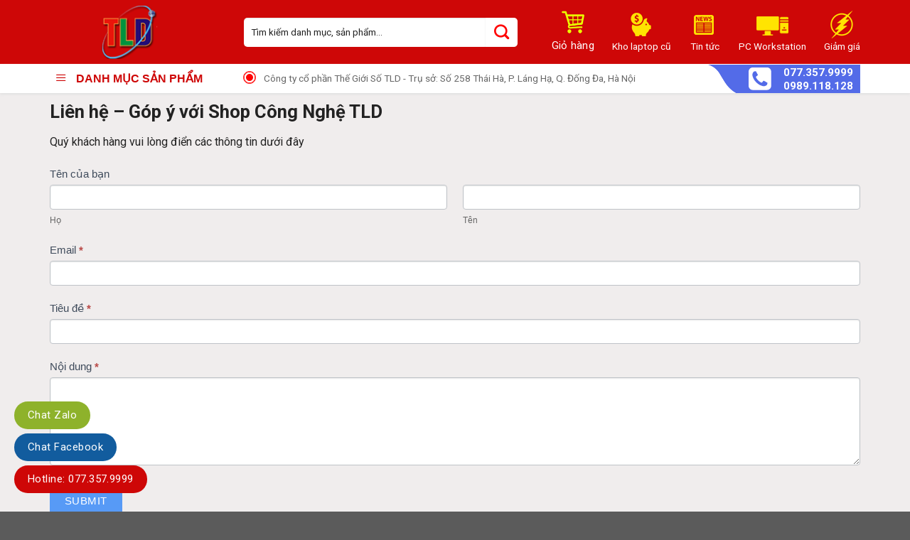

--- FILE ---
content_type: text/html; charset=UTF-8
request_url: https://laptoptld.com/lien-he/
body_size: 23827
content:
<!DOCTYPE html>
<!--[if IE 9 ]> <html lang="vi" class="ie9 loading-site no-js"> <![endif]-->
<!--[if IE 8 ]> <html lang="vi" class="ie8 loading-site no-js"> <![endif]-->
<!--[if (gte IE 9)|!(IE)]><!--><html lang="vi" class="loading-site no-js"> <!--<![endif]-->
<head>
	<meta charset="UTF-8" />
	<link rel="profile" href="https://gmpg.org/xfn/11" />
	<link rel="pingback" href="https://laptoptld.com/xmlrpc.php" />

	<script>(function(html){html.className = html.className.replace(/\bno-js\b/,'js')})(document.documentElement);</script>
<title>Liên hệ &#8211; Shop Công Nghệ TLD &#8211; Laptop TLD</title>
<meta name='robots' content='max-image-preview:large' />
	<style>img:is([sizes="auto" i], [sizes^="auto," i]) { contain-intrinsic-size: 3000px 1500px }</style>
	<meta name="viewport" content="width=device-width, initial-scale=1, maximum-scale=1" /><link rel='dns-prefetch' href='//www.googletagmanager.com' />
<link rel='dns-prefetch' href='//use.fontawesome.com' />
<link rel='dns-prefetch' href='//pc.baokim.vn' />
<link rel='dns-prefetch' href='//fonts.googleapis.com' />
<link rel="alternate" type="application/rss+xml" title="Dòng thông tin Shop Công Nghệ TLD - Laptop TLD &raquo;" href="https://laptoptld.com/feed/" />
<link rel="alternate" type="application/rss+xml" title="Shop Công Nghệ TLD - Laptop TLD &raquo; Dòng bình luận" href="https://laptoptld.com/comments/feed/" />
<link rel='stylesheet' id='formidable-css' href='https://laptoptld.com/wp-content/plugins/formidable/css/formidableforms.css?ver=1142003' type='text/css' media='all' />
<link rel='stylesheet' id='dashicons-css' href='https://laptoptld.com/wp-includes/css/dashicons.min.css?ver=6.8.3' type='text/css' media='all' />
<link rel='stylesheet' id='menu-icons-extra-css' href='https://laptoptld.com/wp-content/plugins/ot-flatsome-vertical-menu/libs/menu-icons/css/extra.min.css?ver=0.12.2' type='text/css' media='all' />
<style id='classic-theme-styles-inline-css' type='text/css'>
/*! This file is auto-generated */
.wp-block-button__link{color:#fff;background-color:#32373c;border-radius:9999px;box-shadow:none;text-decoration:none;padding:calc(.667em + 2px) calc(1.333em + 2px);font-size:1.125em}.wp-block-file__button{background:#32373c;color:#fff;text-decoration:none}
</style>
<style id='font-awesome-svg-styles-default-inline-css' type='text/css'>
.svg-inline--fa {
  display: inline-block;
  height: 1em;
  overflow: visible;
  vertical-align: -.125em;
}
</style>
<link rel='stylesheet' id='font-awesome-svg-styles-css' href='https://laptoptld.com/wp-content/uploads/font-awesome/v5.14.0/css/svg-with-js.css' type='text/css' media='all' />
<style id='font-awesome-svg-styles-inline-css' type='text/css'>
   .wp-block-font-awesome-icon svg::before,
   .wp-rich-text-font-awesome-icon svg::before {content: unset;}
</style>
<style id='global-styles-inline-css' type='text/css'>
:root{--wp--preset--aspect-ratio--square: 1;--wp--preset--aspect-ratio--4-3: 4/3;--wp--preset--aspect-ratio--3-4: 3/4;--wp--preset--aspect-ratio--3-2: 3/2;--wp--preset--aspect-ratio--2-3: 2/3;--wp--preset--aspect-ratio--16-9: 16/9;--wp--preset--aspect-ratio--9-16: 9/16;--wp--preset--color--black: #000000;--wp--preset--color--cyan-bluish-gray: #abb8c3;--wp--preset--color--white: #ffffff;--wp--preset--color--pale-pink: #f78da7;--wp--preset--color--vivid-red: #cf2e2e;--wp--preset--color--luminous-vivid-orange: #ff6900;--wp--preset--color--luminous-vivid-amber: #fcb900;--wp--preset--color--light-green-cyan: #7bdcb5;--wp--preset--color--vivid-green-cyan: #00d084;--wp--preset--color--pale-cyan-blue: #8ed1fc;--wp--preset--color--vivid-cyan-blue: #0693e3;--wp--preset--color--vivid-purple: #9b51e0;--wp--preset--gradient--vivid-cyan-blue-to-vivid-purple: linear-gradient(135deg,rgba(6,147,227,1) 0%,rgb(155,81,224) 100%);--wp--preset--gradient--light-green-cyan-to-vivid-green-cyan: linear-gradient(135deg,rgb(122,220,180) 0%,rgb(0,208,130) 100%);--wp--preset--gradient--luminous-vivid-amber-to-luminous-vivid-orange: linear-gradient(135deg,rgba(252,185,0,1) 0%,rgba(255,105,0,1) 100%);--wp--preset--gradient--luminous-vivid-orange-to-vivid-red: linear-gradient(135deg,rgba(255,105,0,1) 0%,rgb(207,46,46) 100%);--wp--preset--gradient--very-light-gray-to-cyan-bluish-gray: linear-gradient(135deg,rgb(238,238,238) 0%,rgb(169,184,195) 100%);--wp--preset--gradient--cool-to-warm-spectrum: linear-gradient(135deg,rgb(74,234,220) 0%,rgb(151,120,209) 20%,rgb(207,42,186) 40%,rgb(238,44,130) 60%,rgb(251,105,98) 80%,rgb(254,248,76) 100%);--wp--preset--gradient--blush-light-purple: linear-gradient(135deg,rgb(255,206,236) 0%,rgb(152,150,240) 100%);--wp--preset--gradient--blush-bordeaux: linear-gradient(135deg,rgb(254,205,165) 0%,rgb(254,45,45) 50%,rgb(107,0,62) 100%);--wp--preset--gradient--luminous-dusk: linear-gradient(135deg,rgb(255,203,112) 0%,rgb(199,81,192) 50%,rgb(65,88,208) 100%);--wp--preset--gradient--pale-ocean: linear-gradient(135deg,rgb(255,245,203) 0%,rgb(182,227,212) 50%,rgb(51,167,181) 100%);--wp--preset--gradient--electric-grass: linear-gradient(135deg,rgb(202,248,128) 0%,rgb(113,206,126) 100%);--wp--preset--gradient--midnight: linear-gradient(135deg,rgb(2,3,129) 0%,rgb(40,116,252) 100%);--wp--preset--font-size--small: 13px;--wp--preset--font-size--medium: 20px;--wp--preset--font-size--large: 36px;--wp--preset--font-size--x-large: 42px;--wp--preset--spacing--20: 0.44rem;--wp--preset--spacing--30: 0.67rem;--wp--preset--spacing--40: 1rem;--wp--preset--spacing--50: 1.5rem;--wp--preset--spacing--60: 2.25rem;--wp--preset--spacing--70: 3.38rem;--wp--preset--spacing--80: 5.06rem;--wp--preset--shadow--natural: 6px 6px 9px rgba(0, 0, 0, 0.2);--wp--preset--shadow--deep: 12px 12px 50px rgba(0, 0, 0, 0.4);--wp--preset--shadow--sharp: 6px 6px 0px rgba(0, 0, 0, 0.2);--wp--preset--shadow--outlined: 6px 6px 0px -3px rgba(255, 255, 255, 1), 6px 6px rgba(0, 0, 0, 1);--wp--preset--shadow--crisp: 6px 6px 0px rgba(0, 0, 0, 1);}:where(.is-layout-flex){gap: 0.5em;}:where(.is-layout-grid){gap: 0.5em;}body .is-layout-flex{display: flex;}.is-layout-flex{flex-wrap: wrap;align-items: center;}.is-layout-flex > :is(*, div){margin: 0;}body .is-layout-grid{display: grid;}.is-layout-grid > :is(*, div){margin: 0;}:where(.wp-block-columns.is-layout-flex){gap: 2em;}:where(.wp-block-columns.is-layout-grid){gap: 2em;}:where(.wp-block-post-template.is-layout-flex){gap: 1.25em;}:where(.wp-block-post-template.is-layout-grid){gap: 1.25em;}.has-black-color{color: var(--wp--preset--color--black) !important;}.has-cyan-bluish-gray-color{color: var(--wp--preset--color--cyan-bluish-gray) !important;}.has-white-color{color: var(--wp--preset--color--white) !important;}.has-pale-pink-color{color: var(--wp--preset--color--pale-pink) !important;}.has-vivid-red-color{color: var(--wp--preset--color--vivid-red) !important;}.has-luminous-vivid-orange-color{color: var(--wp--preset--color--luminous-vivid-orange) !important;}.has-luminous-vivid-amber-color{color: var(--wp--preset--color--luminous-vivid-amber) !important;}.has-light-green-cyan-color{color: var(--wp--preset--color--light-green-cyan) !important;}.has-vivid-green-cyan-color{color: var(--wp--preset--color--vivid-green-cyan) !important;}.has-pale-cyan-blue-color{color: var(--wp--preset--color--pale-cyan-blue) !important;}.has-vivid-cyan-blue-color{color: var(--wp--preset--color--vivid-cyan-blue) !important;}.has-vivid-purple-color{color: var(--wp--preset--color--vivid-purple) !important;}.has-black-background-color{background-color: var(--wp--preset--color--black) !important;}.has-cyan-bluish-gray-background-color{background-color: var(--wp--preset--color--cyan-bluish-gray) !important;}.has-white-background-color{background-color: var(--wp--preset--color--white) !important;}.has-pale-pink-background-color{background-color: var(--wp--preset--color--pale-pink) !important;}.has-vivid-red-background-color{background-color: var(--wp--preset--color--vivid-red) !important;}.has-luminous-vivid-orange-background-color{background-color: var(--wp--preset--color--luminous-vivid-orange) !important;}.has-luminous-vivid-amber-background-color{background-color: var(--wp--preset--color--luminous-vivid-amber) !important;}.has-light-green-cyan-background-color{background-color: var(--wp--preset--color--light-green-cyan) !important;}.has-vivid-green-cyan-background-color{background-color: var(--wp--preset--color--vivid-green-cyan) !important;}.has-pale-cyan-blue-background-color{background-color: var(--wp--preset--color--pale-cyan-blue) !important;}.has-vivid-cyan-blue-background-color{background-color: var(--wp--preset--color--vivid-cyan-blue) !important;}.has-vivid-purple-background-color{background-color: var(--wp--preset--color--vivid-purple) !important;}.has-black-border-color{border-color: var(--wp--preset--color--black) !important;}.has-cyan-bluish-gray-border-color{border-color: var(--wp--preset--color--cyan-bluish-gray) !important;}.has-white-border-color{border-color: var(--wp--preset--color--white) !important;}.has-pale-pink-border-color{border-color: var(--wp--preset--color--pale-pink) !important;}.has-vivid-red-border-color{border-color: var(--wp--preset--color--vivid-red) !important;}.has-luminous-vivid-orange-border-color{border-color: var(--wp--preset--color--luminous-vivid-orange) !important;}.has-luminous-vivid-amber-border-color{border-color: var(--wp--preset--color--luminous-vivid-amber) !important;}.has-light-green-cyan-border-color{border-color: var(--wp--preset--color--light-green-cyan) !important;}.has-vivid-green-cyan-border-color{border-color: var(--wp--preset--color--vivid-green-cyan) !important;}.has-pale-cyan-blue-border-color{border-color: var(--wp--preset--color--pale-cyan-blue) !important;}.has-vivid-cyan-blue-border-color{border-color: var(--wp--preset--color--vivid-cyan-blue) !important;}.has-vivid-purple-border-color{border-color: var(--wp--preset--color--vivid-purple) !important;}.has-vivid-cyan-blue-to-vivid-purple-gradient-background{background: var(--wp--preset--gradient--vivid-cyan-blue-to-vivid-purple) !important;}.has-light-green-cyan-to-vivid-green-cyan-gradient-background{background: var(--wp--preset--gradient--light-green-cyan-to-vivid-green-cyan) !important;}.has-luminous-vivid-amber-to-luminous-vivid-orange-gradient-background{background: var(--wp--preset--gradient--luminous-vivid-amber-to-luminous-vivid-orange) !important;}.has-luminous-vivid-orange-to-vivid-red-gradient-background{background: var(--wp--preset--gradient--luminous-vivid-orange-to-vivid-red) !important;}.has-very-light-gray-to-cyan-bluish-gray-gradient-background{background: var(--wp--preset--gradient--very-light-gray-to-cyan-bluish-gray) !important;}.has-cool-to-warm-spectrum-gradient-background{background: var(--wp--preset--gradient--cool-to-warm-spectrum) !important;}.has-blush-light-purple-gradient-background{background: var(--wp--preset--gradient--blush-light-purple) !important;}.has-blush-bordeaux-gradient-background{background: var(--wp--preset--gradient--blush-bordeaux) !important;}.has-luminous-dusk-gradient-background{background: var(--wp--preset--gradient--luminous-dusk) !important;}.has-pale-ocean-gradient-background{background: var(--wp--preset--gradient--pale-ocean) !important;}.has-electric-grass-gradient-background{background: var(--wp--preset--gradient--electric-grass) !important;}.has-midnight-gradient-background{background: var(--wp--preset--gradient--midnight) !important;}.has-small-font-size{font-size: var(--wp--preset--font-size--small) !important;}.has-medium-font-size{font-size: var(--wp--preset--font-size--medium) !important;}.has-large-font-size{font-size: var(--wp--preset--font-size--large) !important;}.has-x-large-font-size{font-size: var(--wp--preset--font-size--x-large) !important;}
:where(.wp-block-post-template.is-layout-flex){gap: 1.25em;}:where(.wp-block-post-template.is-layout-grid){gap: 1.25em;}
:where(.wp-block-columns.is-layout-flex){gap: 2em;}:where(.wp-block-columns.is-layout-grid){gap: 2em;}
:root :where(.wp-block-pullquote){font-size: 1.5em;line-height: 1.6;}
</style>
<link rel='stylesheet' id='contact-form-7-css' href='https://laptoptld.com/wp-content/plugins/contact-form-7/includes/css/styles.css?ver=6.1.3' type='text/css' media='all' />
<link rel='stylesheet' id='menu-image-css' href='https://laptoptld.com/wp-content/plugins/menu-image/includes/css/menu-image.css?ver=3.13' type='text/css' media='all' />
<link rel='stylesheet' id='ot-vertical-menu-css-css' href='https://laptoptld.com/wp-content/plugins/ot-flatsome-vertical-menu/assets/css/style.css?ver=1.2.3' type='text/css' media='all' />
<style id='woocommerce-inline-inline-css' type='text/css'>
.woocommerce form .form-row .required { visibility: visible; }
</style>
<link rel='stylesheet' id='woo-variation-swatches-css' href='https://laptoptld.com/wp-content/plugins/woo-variation-swatches/assets/css/frontend.min.css?ver=1762888039' type='text/css' media='all' />
<style id='woo-variation-swatches-inline-css' type='text/css'>
:root {
--wvs-tick:url("data:image/svg+xml;utf8,%3Csvg filter='drop-shadow(0px 0px 2px rgb(0 0 0 / .8))' xmlns='http://www.w3.org/2000/svg'  viewBox='0 0 30 30'%3E%3Cpath fill='none' stroke='%23ffffff' stroke-linecap='round' stroke-linejoin='round' stroke-width='4' d='M4 16L11 23 27 7'/%3E%3C/svg%3E");

--wvs-cross:url("data:image/svg+xml;utf8,%3Csvg filter='drop-shadow(0px 0px 5px rgb(255 255 255 / .6))' xmlns='http://www.w3.org/2000/svg' width='72px' height='72px' viewBox='0 0 24 24'%3E%3Cpath fill='none' stroke='%23ff0000' stroke-linecap='round' stroke-width='0.6' d='M5 5L19 19M19 5L5 19'/%3E%3C/svg%3E");
--wvs-single-product-item-width:30px;
--wvs-single-product-item-height:30px;
--wvs-single-product-item-font-size:16px}
</style>
<link rel='stylesheet' id='brands-styles-css' href='https://laptoptld.com/wp-content/plugins/woocommerce/assets/css/brands.css?ver=10.3.5' type='text/css' media='all' />
<link rel='stylesheet' id='flatsome-icons-css' href='https://laptoptld.com/wp-content/themes/flatsome/assets/css/fl-icons.css?ver=3.12' type='text/css' media='all' />
<link rel='stylesheet' id='font-awesome-official-css' href='https://use.fontawesome.com/releases/v5.14.0/css/all.css' type='text/css' media='all' integrity="sha384-HzLeBuhoNPvSl5KYnjx0BT+WB0QEEqLprO+NBkkk5gbc67FTaL7XIGa2w1L0Xbgc" crossorigin="anonymous" />
<link rel='stylesheet' id='bk-popup-css' href='https://pc.baokim.vn/css/bk.css?ver=6.8.3' type='text/css' media='all' />
<link rel='stylesheet' id='flatsome-main-css' href='https://laptoptld.com/wp-content/themes/flatsome/assets/css/flatsome.css?ver=3.13.0' type='text/css' media='all' />
<link rel='stylesheet' id='flatsome-shop-css' href='https://laptoptld.com/wp-content/themes/flatsome/assets/css/flatsome-shop.css?ver=3.13.0' type='text/css' media='all' />
<link rel='stylesheet' id='flatsome-style-css' href='https://laptoptld.com/wp-content/themes/computer/style.css?ver=3.0' type='text/css' media='all' />
<link rel='stylesheet' id='flatsome-googlefonts-css' href='//fonts.googleapis.com/css?family=Roboto%3Aregular%2C700%2Cregular%2C700%2Cregular&#038;display=swap&#038;ver=3.9' type='text/css' media='all' />
<link rel='stylesheet' id='font-awesome-official-v4shim-css' href='https://use.fontawesome.com/releases/v5.14.0/css/v4-shims.css' type='text/css' media='all' integrity="sha384-9aKO2QU3KETrRCCXFbhLK16iRd15nC+OYEmpVb54jY8/CEXz/GVRsnM73wcbYw+m" crossorigin="anonymous" />
<style id='font-awesome-official-v4shim-inline-css' type='text/css'>
@font-face {
font-family: "FontAwesome";
font-display: block;
src: url("https://use.fontawesome.com/releases/v5.14.0/webfonts/fa-brands-400.eot"),
		url("https://use.fontawesome.com/releases/v5.14.0/webfonts/fa-brands-400.eot?#iefix") format("embedded-opentype"),
		url("https://use.fontawesome.com/releases/v5.14.0/webfonts/fa-brands-400.woff2") format("woff2"),
		url("https://use.fontawesome.com/releases/v5.14.0/webfonts/fa-brands-400.woff") format("woff"),
		url("https://use.fontawesome.com/releases/v5.14.0/webfonts/fa-brands-400.ttf") format("truetype"),
		url("https://use.fontawesome.com/releases/v5.14.0/webfonts/fa-brands-400.svg#fontawesome") format("svg");
}

@font-face {
font-family: "FontAwesome";
font-display: block;
src: url("https://use.fontawesome.com/releases/v5.14.0/webfonts/fa-solid-900.eot"),
		url("https://use.fontawesome.com/releases/v5.14.0/webfonts/fa-solid-900.eot?#iefix") format("embedded-opentype"),
		url("https://use.fontawesome.com/releases/v5.14.0/webfonts/fa-solid-900.woff2") format("woff2"),
		url("https://use.fontawesome.com/releases/v5.14.0/webfonts/fa-solid-900.woff") format("woff"),
		url("https://use.fontawesome.com/releases/v5.14.0/webfonts/fa-solid-900.ttf") format("truetype"),
		url("https://use.fontawesome.com/releases/v5.14.0/webfonts/fa-solid-900.svg#fontawesome") format("svg");
}

@font-face {
font-family: "FontAwesome";
font-display: block;
src: url("https://use.fontawesome.com/releases/v5.14.0/webfonts/fa-regular-400.eot"),
		url("https://use.fontawesome.com/releases/v5.14.0/webfonts/fa-regular-400.eot?#iefix") format("embedded-opentype"),
		url("https://use.fontawesome.com/releases/v5.14.0/webfonts/fa-regular-400.woff2") format("woff2"),
		url("https://use.fontawesome.com/releases/v5.14.0/webfonts/fa-regular-400.woff") format("woff"),
		url("https://use.fontawesome.com/releases/v5.14.0/webfonts/fa-regular-400.ttf") format("truetype"),
		url("https://use.fontawesome.com/releases/v5.14.0/webfonts/fa-regular-400.svg#fontawesome") format("svg");
unicode-range: U+F004-F005,U+F007,U+F017,U+F022,U+F024,U+F02E,U+F03E,U+F044,U+F057-F059,U+F06E,U+F070,U+F075,U+F07B-F07C,U+F080,U+F086,U+F089,U+F094,U+F09D,U+F0A0,U+F0A4-F0A7,U+F0C5,U+F0C7-F0C8,U+F0E0,U+F0EB,U+F0F3,U+F0F8,U+F0FE,U+F111,U+F118-F11A,U+F11C,U+F133,U+F144,U+F146,U+F14A,U+F14D-F14E,U+F150-F152,U+F15B-F15C,U+F164-F165,U+F185-F186,U+F191-F192,U+F1AD,U+F1C1-F1C9,U+F1CD,U+F1D8,U+F1E3,U+F1EA,U+F1F6,U+F1F9,U+F20A,U+F247-F249,U+F24D,U+F254-F25B,U+F25D,U+F267,U+F271-F274,U+F279,U+F28B,U+F28D,U+F2B5-F2B6,U+F2B9,U+F2BB,U+F2BD,U+F2C1-F2C2,U+F2D0,U+F2D2,U+F2DC,U+F2ED,U+F328,U+F358-F35B,U+F3A5,U+F3D1,U+F410,U+F4AD;
}
</style>
<script type="text/javascript" src="https://laptoptld.com/wp-includes/js/jquery/jquery.min.js?ver=3.7.1" id="jquery-core-js"></script>
<script type="text/javascript" src="https://laptoptld.com/wp-content/plugins/woocommerce/assets/js/jquery-blockui/jquery.blockUI.min.js?ver=2.7.0-wc.10.3.5" id="wc-jquery-blockui-js" data-wp-strategy="defer"></script>
<script type="text/javascript" id="wc-add-to-cart-js-extra">
/* <![CDATA[ */
var wc_add_to_cart_params = {"ajax_url":"\/wp-admin\/admin-ajax.php","wc_ajax_url":"\/?wc-ajax=%%endpoint%%","i18n_view_cart":"Xem gi\u1ecf h\u00e0ng","cart_url":"https:\/\/laptoptld.com\/gio-hang\/","is_cart":"","cart_redirect_after_add":"no"};
/* ]]> */
</script>
<script type="text/javascript" src="https://laptoptld.com/wp-content/plugins/woocommerce/assets/js/frontend/add-to-cart.min.js?ver=10.3.5" id="wc-add-to-cart-js" defer="defer" data-wp-strategy="defer"></script>
<script type="text/javascript" src="https://laptoptld.com/wp-content/plugins/woocommerce/assets/js/js-cookie/js.cookie.min.js?ver=2.1.4-wc.10.3.5" id="wc-js-cookie-js" defer="defer" data-wp-strategy="defer"></script>
<script type="text/javascript" id="woocommerce-js-extra">
/* <![CDATA[ */
var woocommerce_params = {"ajax_url":"\/wp-admin\/admin-ajax.php","wc_ajax_url":"\/?wc-ajax=%%endpoint%%","i18n_password_show":"Hi\u1ec3n th\u1ecb m\u1eadt kh\u1ea9u","i18n_password_hide":"\u1ea8n m\u1eadt kh\u1ea9u"};
/* ]]> */
</script>
<script type="text/javascript" src="https://laptoptld.com/wp-content/plugins/woocommerce/assets/js/frontend/woocommerce.min.js?ver=10.3.5" id="woocommerce-js" defer="defer" data-wp-strategy="defer"></script>

<!-- Đoạn mã Google tag (gtag.js) được thêm bởi Site Kit -->
<!-- Đoạn mã Google Analytics được thêm bởi Site Kit -->
<script type="text/javascript" src="https://www.googletagmanager.com/gtag/js?id=G-B3HDELMEXH" id="google_gtagjs-js" async></script>
<script type="text/javascript" id="google_gtagjs-js-after">
/* <![CDATA[ */
window.dataLayer = window.dataLayer || [];function gtag(){dataLayer.push(arguments);}
gtag("set","linker",{"domains":["laptoptld.com"]});
gtag("js", new Date());
gtag("set", "developer_id.dZTNiMT", true);
gtag("config", "G-B3HDELMEXH");
/* ]]> */
</script>
<link rel="https://api.w.org/" href="https://laptoptld.com/wp-json/" /><link rel="alternate" title="JSON" type="application/json" href="https://laptoptld.com/wp-json/wp/v2/pages/494" /><link rel="EditURI" type="application/rsd+xml" title="RSD" href="https://laptoptld.com/xmlrpc.php?rsd" />
<meta name="generator" content="WordPress 6.8.3" />
<meta name="generator" content="WooCommerce 10.3.5" />
<link rel="canonical" href="https://laptoptld.com/lien-he/" />
<link rel='shortlink' href='https://laptoptld.com/?p=494' />
<link rel="alternate" title="oNhúng (JSON)" type="application/json+oembed" href="https://laptoptld.com/wp-json/oembed/1.0/embed?url=https%3A%2F%2Flaptoptld.com%2Flien-he%2F" />
<link rel="alternate" title="oNhúng (XML)" type="text/xml+oembed" href="https://laptoptld.com/wp-json/oembed/1.0/embed?url=https%3A%2F%2Flaptoptld.com%2Flien-he%2F&#038;format=xml" />
<meta name="generator" content="Site Kit by Google 1.166.0" /><!--[if IE]><link rel="stylesheet" type="text/css" href="https://laptoptld.com/wp-content/themes/flatsome/assets/css/ie-fallback.css"><script src="//cdnjs.cloudflare.com/ajax/libs/html5shiv/3.6.1/html5shiv.js"></script><script>var head = document.getElementsByTagName('head')[0],style = document.createElement('style');style.type = 'text/css';style.styleSheet.cssText = ':before,:after{content:none !important';head.appendChild(style);setTimeout(function(){head.removeChild(style);}, 0);</script><script src="https://laptoptld.com/wp-content/themes/flatsome/assets/libs/ie-flexibility.js"></script><![endif]-->	<noscript><style>.woocommerce-product-gallery{ opacity: 1 !important; }</style></noscript>
	<link rel="icon" href="https://laptoptld.com/wp-content/uploads/2021/12/cropped-tld-favicon-32x32.png" sizes="32x32" />
<link rel="icon" href="https://laptoptld.com/wp-content/uploads/2021/12/cropped-tld-favicon-192x192.png" sizes="192x192" />
<link rel="apple-touch-icon" href="https://laptoptld.com/wp-content/uploads/2021/12/cropped-tld-favicon-180x180.png" />
<meta name="msapplication-TileImage" content="https://laptoptld.com/wp-content/uploads/2021/12/cropped-tld-favicon-270x270.png" />
<style id="custom-css" type="text/css">:root {--primary-color: #ce0707;}.full-width .ubermenu-nav, .container, .row{max-width: 1170px}.row.row-collapse{max-width: 1140px}.row.row-small{max-width: 1162.5px}.row.row-large{max-width: 1200px}.header-main{height: 90px}#logo img{max-height: 90px}#logo{width:243px;}#logo img{padding:7px 0;}.header-bottom{min-height: 40px}.header-top{min-height: 46px}.transparent .header-main{height: 90px}.transparent #logo img{max-height: 90px}.has-transparent + .page-title:first-of-type,.has-transparent + #main > .page-title,.has-transparent + #main > div > .page-title,.has-transparent + #main .page-header-wrapper:first-of-type .page-title{padding-top: 140px;}.header.show-on-scroll,.stuck .header-main{height:70px!important}.stuck #logo img{max-height: 70px!important}.search-form{ width: 89%;}.header-bg-color, .header-wrapper {background-color: #ce0707}.header-bottom {background-color: #f1f1f1}.stuck .header-main .nav > li > a{line-height: 50px }@media (max-width: 549px) {.header-main{height: 70px}#logo img{max-height: 70px}}.nav-dropdown{font-size:100%}.header-top{background-color:#f0eded!important;}/* Color */.accordion-title.active, .has-icon-bg .icon .icon-inner,.logo a, .primary.is-underline, .primary.is-link, .badge-outline .badge-inner, .nav-outline > li.active> a,.nav-outline >li.active > a, .cart-icon strong,[data-color='primary'], .is-outline.primary{color: #ce0707;}/* Color !important */[data-text-color="primary"]{color: #ce0707!important;}/* Background Color */[data-text-bg="primary"]{background-color: #ce0707;}/* Background */.scroll-to-bullets a,.featured-title, .label-new.menu-item > a:after, .nav-pagination > li > .current,.nav-pagination > li > span:hover,.nav-pagination > li > a:hover,.has-hover:hover .badge-outline .badge-inner,button[type="submit"], .button.wc-forward:not(.checkout):not(.checkout-button), .button.submit-button, .button.primary:not(.is-outline),.featured-table .title,.is-outline:hover, .has-icon:hover .icon-label,.nav-dropdown-bold .nav-column li > a:hover, .nav-dropdown.nav-dropdown-bold > li > a:hover, .nav-dropdown-bold.dark .nav-column li > a:hover, .nav-dropdown.nav-dropdown-bold.dark > li > a:hover, .is-outline:hover, .tagcloud a:hover,.grid-tools a, input[type='submit']:not(.is-form), .box-badge:hover .box-text, input.button.alt,.nav-box > li > a:hover,.nav-box > li.active > a,.nav-pills > li.active > a ,.current-dropdown .cart-icon strong, .cart-icon:hover strong, .nav-line-bottom > li > a:before, .nav-line-grow > li > a:before, .nav-line > li > a:before,.banner, .header-top, .slider-nav-circle .flickity-prev-next-button:hover svg, .slider-nav-circle .flickity-prev-next-button:hover .arrow, .primary.is-outline:hover, .button.primary:not(.is-outline), input[type='submit'].primary, input[type='submit'].primary, input[type='reset'].button, input[type='button'].primary, .badge-inner{background-color: #ce0707;}/* Border */.nav-vertical.nav-tabs > li.active > a,.scroll-to-bullets a.active,.nav-pagination > li > .current,.nav-pagination > li > span:hover,.nav-pagination > li > a:hover,.has-hover:hover .badge-outline .badge-inner,.accordion-title.active,.featured-table,.is-outline:hover, .tagcloud a:hover,blockquote, .has-border, .cart-icon strong:after,.cart-icon strong,.blockUI:before, .processing:before,.loading-spin, .slider-nav-circle .flickity-prev-next-button:hover svg, .slider-nav-circle .flickity-prev-next-button:hover .arrow, .primary.is-outline:hover{border-color: #ce0707}.nav-tabs > li.active > a{border-top-color: #ce0707}.widget_shopping_cart_content .blockUI.blockOverlay:before { border-left-color: #ce0707 }.woocommerce-checkout-review-order .blockUI.blockOverlay:before { border-left-color: #ce0707 }/* Fill */.slider .flickity-prev-next-button:hover svg,.slider .flickity-prev-next-button:hover .arrow{fill: #ce0707;}/* Background Color */[data-icon-label]:after, .secondary.is-underline:hover,.secondary.is-outline:hover,.icon-label,.button.secondary:not(.is-outline),.button.alt:not(.is-outline), .badge-inner.on-sale, .button.checkout, .single_add_to_cart_button, .current .breadcrumb-step{ background-color:#ffe401; }[data-text-bg="secondary"]{background-color: #ffe401;}/* Color */.secondary.is-underline,.secondary.is-link, .secondary.is-outline,.stars a.active, .star-rating:before, .woocommerce-page .star-rating:before,.star-rating span:before, .color-secondary{color: #ffe401}/* Color !important */[data-text-color="secondary"]{color: #ffe401!important;}/* Border */.secondary.is-outline:hover{border-color:#ffe401}body{font-size: 100%;}body{font-family:"Roboto", sans-serif}body{font-weight: 0}body{color: #222222}.nav > li > a {font-family:"Roboto", sans-serif;}.mobile-sidebar-levels-2 .nav > li > ul > li > a {font-family:"Roboto", sans-serif;}.nav > li > a {font-weight: 700;}.mobile-sidebar-levels-2 .nav > li > ul > li > a {font-weight: 700;}h1,h2,h3,h4,h5,h6,.heading-font, .off-canvas-center .nav-sidebar.nav-vertical > li > a{font-family: "Roboto", sans-serif;}h1,h2,h3,h4,h5,h6,.heading-font,.banner h1,.banner h2{font-weight: 700;}h1,h2,h3,h4,h5,h6,.heading-font{color: #222222;}.breadcrumbs{text-transform: none;}.alt-font{font-family: "Roboto", sans-serif;}.alt-font{font-weight: 0!important;}a{color: #222222;}a:hover{color: #222222;}.tagcloud a:hover{border-color: #222222;background-color: #222222;}.widget a{color: #140000;}.widget a:hover{color: #ce0707;}.widget .tagcloud a:hover{border-color: #ce0707; background-color: #ce0707;}.current .breadcrumb-step, [data-icon-label]:after, .button#place_order,.button.checkout,.checkout-button,.single_add_to_cart_button.button{background-color: #ce0707!important }.products.has-equal-box-heights .box-image {padding-top: 80%;}.badge-inner.on-sale{background-color: #ce0707}.shop-page-title.featured-title .title-bg{background-image: url(https://laptoptld.com/wp-content/uploads/2021/12/laptop.jpg);}@media screen and (min-width: 550px){.products .box-vertical .box-image{min-width: 300px!important;width: 300px!important;}}/* Custom CSS */.banner-qc{display : none;}#wrapper, #main {background-color: #f0eded;position: relative;}.product-small .product-title a{font-size:15px}.nav-dropdown-default li.widget_shopping_cart:hover{background:none !important}.nav-dropdown-default {padding: 10px;border : none;}.single-post #wrapper,.single-post #main,.archive.category #wrapper,.archive.category #main{background-color: #fff;}.is-divider{display : none;}.support ul{padding: 0;margin: 0;list-style: none;}.support ul li{float: left;line-height: 46px;margin-right: 35px;position: relative;font-size: 14px;margin-bottom: 0;}.support .icons_2019 {margin-right: 5px;}.support ul li a{text-transform: uppercase;color: #555;font-weight: bold;font-size: 12px;}.icons_2019{display: inline-block;background: url(/wp-content/uploads/2020/09/sprite_2019.png) no-repeat;vertical-align: middle;}.icons_2019.icon_tuvan {width: 30px;height: 30px;background-position: -8px -9px;}span.ping {border: 1px solid #ffffff;width: 10px;height: 10px;opacity: 1;background-color: rgba(238,46,36,.2);border-radius: 100%;animation: sonar 1.25s linear infinite;display: block;margin: 12px 0 0 7px;position: absolute;top: 5px;left: 2px;}@keyframes sonar{0%{opacity: 1;}100%{transform: scale(4);opacity: 0;}}.icons_2019.icon_hangchinhhang {width: 30px;height: 30px;background-position: -8px -53px;}.icons_2019.icon_doitramienphi {width: 30px;height: 30px;background-position: -4px -103px;}.icons_2019.icon_mienphivanchuyen {width: 30px;height: 30px;background-position: -8px -157px;}.icons_2019.icon_inhoadondientu {width: 30px;height: 30px;background-position: -4px -207px;}.top-bar-nav .account-item a span{color : #222;text-transform: uppercase;}#header-right {float: right;margin-top: 0px;}#header-right a {display: block;color: #fff;text-align: center;float: left;margin-left: 25px;font-weight: 500;}.icons_2019.tragop {height: 40px;width: 45px;background-position: -77px 0px;}#header-right a span {display: block;}.icons_2019.tintuc {height: 40px;width: 45px;background-position: -161px 0px;}.icons_2019.xaydungpc {height: 40px;width: 50px;background-position: -249px 0px;}.icons_2019.flashsale {height: 40px;width: 45px;background-position: -340px 0px;}.header-main input[type='search']{border-top-left-radius:5px;border-bottom-left-radius:5px;height: 41px;border: none;float: left;background: #fff !important;color: #222 !important;margin-left: 0px;}.header-main ::placeholder{color: #222 !important;}.header-main select{width : 100px !important;height: 41px;border: none;float: left;color: #222 !important;border-radius: 5px 0 0 5px;}#header-right a:hover span{text-decoration: underline;}.header-main button[type="submit"]{border-top-right-radius:5px; border-bottom-right-radius:5px;height: 41px;width: 45px;background: #fff !important;border : none;}.header-main .searchform .button.icon i {font-size: 1.6em;color: red;}#wide-nav>.flex-row>.flex-left {max-width: 261px;}#mega-menu-title{padding: 8px 0 8px 8px;color: #ce0707;font-size: 16px;text-transform: uppercase;background: #ffffff;font-family: "Roboto Condensed",sans-serif;font-weight: 700;}#header.header #mega_menu {width: 1141px;border-top: 1px solid #f0eded;box-shadow: 0px 19px 20px #00000057;}#mega_menu li:hover{background:#f5f5f5}#mega_menu {border:none;}#mega_menu a:hover{background:none}.sf-vertical li {display: inline-block;width: fit-content;}#mega_menu>li>a {border-top: none;}.sf-vertical .menu-image-title-after.menu-image-not-hovered img, .sf-vertical .menu-image-hovered.menu-image-title-after .menu-image-hover-wrapper,.sf-vertical .menu-image-title-before.menu-image-title {padding-right: 0;margin: 0 auto;display: block;}.sf-vertical .menu-image-title-before.menu-image-not-hovered img,.sf-vertical .menu-image-hovered.menu-image-title-before .menu-image-hover-wrapper,.sf-vertical .menu-image-title-after.menu-image-title {padding-left: 0;}.nav-address{text-transform: none;font-weight: normal;color: #676767;margin-left: 25px;}.header-bottom {background-color: #fff;margin-bottom: 10px;box-shadow: 0px 2px 3px 0px #e1e1e1;}.pulse-icon .icon-wrap {width: 10px;height: 10px;text-align: center;display: inline-block;border-radius: 100%;color: #f34343;background: #ff0000;position: absolute;top: 20%;}.pulse-icon .elements {position: absolute;top: 4px;left: 0px;z-index: 1;}.pulse-icon .pulse {position: absolute;animation: pulse-wave 1s linear infinite both;border-radius: 50%;}.pulse-icon .pulse-1 {border: solid 1px #ff0000;width: 10px;height: 10px;}@keyframes pulse-wave{0% {opacity: 0;transform: scale(1.0);}50% {opacity: 1;transform: scale(2.0);}100% {opacity: 0;transform: scale(4.0);}}.icons_2019.nav-hotline-new {float: right;width: 215px;height: 40px;background-position: -177px -362px;padding-left: 96px;box-sizing: border-box;}.icons_2019.nav-hotline-new a {display: block;color: #ffffff;font-weight: BOLD;font-size: 15px;margin: 4px 0;line-height: 15px;}.banner-top{position: inherit;z-index: 9;}.TextCaptions {padding: 0 !important;}.TextCaptions .item{font-size:13px;background:white;border-right: 1px solid #f0eded !important;color: #4c4c4c;}.TextCaptions .item.is-selected{background : #ce0707; color:white !important}.slider-section .row1 .cot2 .box-vertical h5{text-decoration: none;font-size: 14px;line-height: 16px;font-weight: bold;}.list-post{margin-left:-5px !important;margin-right:-5px !important}.slider-section .cot2 .col-inner{background:white}.slider-section .row1 .cot2 .box-vertical .box-image{vertical-align: top;padding: 0;padding-top : 10px;}.slider-section .row1 .cot2 .box-vertical .box-text {vertical-align: top;padding: 0;padding-left:10px;padding-top : 6px;}.slider-section marquee{font-size:15px; display: inline;width: 76%;float: right;}.slider-section .row1 .cot2 .box-vertical h5:hover{color:#ce0707}.slider-section .row1 .cot2 .col.post-item{padding-bottom : 10px;}.slider-section .row1 .cot2 .img{margin-bottom : 10px;}#home-contact {height: 40px;line-height: 40px;background: #ffffff;}#home-contact .title {background: #ce0707;float: left;color: #fff;font-weight: bold;font-size: 16px;padding: 0 15px;position: relative;padding-right: 5px;}#home-contact .title:after {content: '';display: block;width: 0;border: solid 20px transparent;border-left-color: #ce0707;position: absolute;right: -40px;top: 0;}#home-contact .marquee {margin-left: 250px;height: 40px;}#home-contact .marquee marquee{display: inline-block;overflow: hidden;text-align: initial;white-space: nowrap;font-size: 14px;}.slider-section,.slider-section .row2 .col{padding-bottom : 0px !important; }.section-title-container{margin-bottom : 0px;}.tieu-chi-section .col{padding-bottom:0}.section-title-normal {background:white;margin-bottom: 20px;border-bottom: solid 2px #ce0707;margin-bottom : 0px;}.section-title-normal b {display: none;}.section-title-main{float: left;padding-left: 15px;background: url(https://www.anphatpc.com.vn/template/anphat_2020/images/bg_title_box_2019.png) right top no-repeat;padding-right: 40px !important;font-size: 17px !important;margin-right: 15px;}.section-title-normal span {margin-right: 15px;padding-bottom: 0;border-bottom: 0;margin-bottom: 0;font-size: 20px;color: white!important;padding: 9px;}span.hdevvn-show-cats li {display: block;width: auto;float: left;margin: 0px;}.badge-container {margin: 10px;}span.hdevvn-show-cats li a:hover, .section-title a:hover{color:#ce0707}span.hdevvn-show-cats li a {margin-right: 0!important;padding-left: 10px;text-decoration: none;padding: 0 10px;color: #404040;text-transform: uppercase;font-weight: bold;font-size: 14px;}.section-title a {font-size: 14px;margin-left: auto;color: #383838;margin-right: 10px;}.section1{padding-bottom : 0px !important;}.section1 .row1 .large-columns-5{padding : 10px;background : #fff;margin-left: 0;margin-right: 0;}.product-small.box .product-title{margin-bottom: 0.7em;display: block;font-size: 14px;line-height: 18px;height: 36px;overflow: hidden;color: #333;font-weight: bold;}.product-small.box .price ins{font-size: 19px;font-weight: 700;display: block;margin: 4px 0;}.product-small.box .price ins bdi,.single-product .price ins bdi{color: #f40606;}.price-wrapper .price {position: relative;}.product-small.box .price del{display: block;position: absolute;top: 25px;}.single-product .price{position : relative;margin : 0px;}.single-product .price ins{font-size: 19px;font-weight: 700;display: inline-block;margin: 4px 0;}.single-product .price del{display: block;position: absolute;top: 0px;font-size: 17px;text-decoration: unset;}.single-product .price del bdi{text-decoration: line-through;}.product-summary .woocommerce-Price-currencySymbol {font-size: 17px;vertical-align: inherit;margin-top: 0;}.product-small.box .ma-sp{font-size: 12px;color: #ce0707;}.archive.category .large-9 .box-vertical .box-image{direction: ltr;display: table-cell;vertical-align: top;padding: 0;}.archive.category .large-9 .box-vertical .box-text {direction: ltr;display: table-cell;vertical-align: top;padding: 0;padding-left : 15px;}.page-wrapper {padding-top: 0;padding-bottom: 0;}.entry-content {padding-top: 0;padding-bottom: 0;}.blog-single .large-3{padding-left:0}.blog-archive .post-item .post-title{margin-bottom:10px;font-size: 19px;}.blog-archive .post-item .post-title:hover{color:#ce0707}.footer-section{border-top:1px solid #e2e2e2;padding-bottom : 0px !important;}.footer-section ul li{list-style : none;margin-left : 0px;margin-bottom : 3px;}ul li a:hover{color : #db0006;}.footer-section ul li i{vertical-align: middle;padding-right : 5px;font-size : 20px;}.footer-section ul li i.fa-facebook-square{color: #485894;}.footer-section ul li i.fa-youtube{color: #ce0707;}.footer-section ul li i.fa-user-circle{color: #018bde;}.absolute-footer {background: #f0eded;color: #222 !important;padding: 10px 0 !important;}.archive-page-header{background-color: #f0eded;padding: 15px 0;margin-bottom : 15px;}.archive-page-header .large-12 {padding-bottom: 0;}.archive-page-header h1{margin-bottom : 0px;}.breadcrumbs{margin-bottom : 10px;font-size: 14px;color: #222222;}.breadcrumbs a,.breadcrumb_last{color: #222;font-weight: normal;}.xem-them .tieu-de-xem-them {font-weight: 700;display: block;margin-bottom: 10px;font-size: 19px;color: black;}.xem-them ul li {margin-bottom: 3px;}.xem-them ul li a {font-weight: 700;font-size: 16px;color: #ce0707;}.xem-them ul li a:hover {text-decoration: underline;}.blog-single .entry-meta {text-transform: none;font-size: 14px;letter-spacing: 0;color: gray;border-top: 1px solid #e2e2e2;border-bottom: 1px solid #e2e2e2;padding: 10px;background: #f9f9f9;}.danh-muc {margin-bottom: 15px;}.danh-muc span.title, .the-tim-kiem span.title {border-radius: 4px;background: #ce0707;padding: 4px 10px;color: white;margin-right: 5px;}.danh-muc a, .the-tim-kiem a {line-height:32px;border-radius: 4px;margin-bottom: 10px;padding: 4px 10px;background: #dedede;color: #464646;}.header-nav .cart-item{margin-right:0}.custom.html_topbar_right{margin-left:0}.widget-area .active>ul.children {background: #f7f7f7;display: block !important;border-left: 0;margin: 0;padding-left: 0;width: 100%;}.dich-vu-section .large-2{flex-basis:calc(100% / 7); max-width:calc(100% / 7);}.header-nav li a{display: block;text-align:center}.blog-single{padding-top:20px}.khuyen-mai ul{margin-bottom:0}.header-nav .header-cart-title{ padding-top:5px; display: block;width: 100%;text-transform: none;font-size: 15px;font-weight: normal;color: white;text-align: center;}.danh-muc a:hover, .the-tim-kiem a:hover {background: #828282;color: white;}.bai-viet-lien-quan {margin-top: 15px;}.bai-viet-lien-quan h3 {font-size: 19px;color: black;}.bai-viet-lien-quan ul {margin-bottom: 0;display: inline-block;width: 100%;}.bai-viet-lien-quan ul li {list-style: none;width: 25%;color: graytext;float: left;padding-left: 4px;padding-right: 5px;}.bai-viet-lien-quan ul li .box-image img {height: 120px;border-radius: 4px;object-fit: cover;object-position: center;}.bai-viet-lien-quan h4 {font-size: 15px;color: black;line-height: 19px;padding-top: 7px;height: 64px;overflow: hidden;}.flickity-prev-next-button{opacity : 1;}.thong-tin-san-pham,.product-main>.row{padding : 10px; background : #fff;}.product-main{padding: 10px 0;}.product-section .mt {margin-top: 30px;margin-bottom: 15px;letter-spacing: 0;font-size: 23px;text-transform: none;}.product-section .row{max-width:1200px; margin-left:-15px !important; margin-right:-15px !important}.product-section .entry-content {padding-top: 0;padding-bottom: 0;background: white;padding: 20px;}.carousel-nav button{display:none}.thong-tin-san-pham .price-wrapper,.product-info .price-wrapper{padding: 10px 15px;background: #f1f1f1;margin-bottom: 20px;}.thong-tin-san-pham .rrp-price,.product-info .rrp-price{padding-right: 30px;font-size: 14px;font-weight: normal;}.thong-tin-san-pham .rrp-sale,.product-info .rrp-sale{padding-right: 10px;font-size: 14px;font-weight: normal;}.woocommerce-Price-currencySymbol{padding-left : 5px;}.product-short-description{font-size: 14px;}.product-short-description ul li{font-size: 14px;background: url(/wp-content/uploads/2020/09/check.png) no-repeat;margin-left: 0px;padding-left: 20px;background-size: 12px;list-style: none;background-position-y: 5px;}.single-product .product-footer>.container{padding-left: 0;padding-right: 0;}.single-product .woocommerce-tabs{padding: 15px;background: #fff;}.single-product h1{margin: 0;font-size: 24px;margin-bottom: 10px;}.product-footer .woocommerce-tabs .nav-line>li.active>a{font-size: 18px;padding: 0;text-transform: capitalize;color: #ce0707;}.dich-vu-section .icon-box:hover{box-shadow: 3px 2px 31px #00000038;}.dich-vu-section .icon-box{background: white;padding: 10px; }.dich-vu-section .icon-box .icon-box-img img{padding-top: 0;border-radius: 99%;}.dich-vu-section .icon-box h3{font-size: 15px;text-align: center;line-height: 19px;}.widget_categories ul li{padding-left:10px;padding-right:10px}.widget_categories ul{border: 1px solid #ececec;}.product-footer .woocommerce-tabs .nav-line>li.active>a:before{opacity: 0;}.product-footer .woocommerce-tabs>.nav-line{margin-top : 0px !important;}.related-products-wrapper{margin-bottom:20px;margin-top: 20px;padding: 10px;background: #fff;}.related-products-wrapper .rrp-sale,.related-products-wrapper .rrp-price{display : none;}.related-products-wrapper .product-small.box .price del{top: 39px;}.bao-hanh p{font-size: 14px;font-weight: bold;}.product-section .col{flex-basis:100%; max-width:100%}#reviews{background: white;margin-left: 0;padding: 20px;margin-bottom: 20px;}.danh-sach-showroom{font-size: 14px;}.danh-sach-showroom li,.danh-sach-showroom li p{margin-bottom : 0px;color: #1b95e0;}.product-info .cart button{margin-bottom: 0;border-radius: 3px;display:inline-block; width:100%;}.product-summary .quantity{display:block}a.devvn_buy_now_style{max-width:230px; margin-left:10px; margin-top:-4px}.product-info a.devvn_buy_now_style{margin-bottom: 0px;border-radius: 3px;padding: 8px 0;}.product-info{border-right: none;padding-right: 10px;padding-bottom : 0px;}.product-main #product-sidebar{padding: 0 10px 15px;}ul.tro-giup{margin-bottom : 20px;}ul.tro-giup li{margin-left : 0px;margin-bottom: 2px;}ul.tro-giup li::before{font-family: "Font Awesome 5 Free";font-weight: 900;content: "f00c";font-size: 14px;padding-right: 5px;}ul.tro-giup li a{font-size : 14px;}#product-sidebar .block_widget{margin-bottom : 0px;}.related h3{margin-top: 0;font-size: 18px;max-width: 100%;text-transform: inherit;}.product-thumbnails a{border-radius: 4px;}.product-thumbnails .is-nav-selected a {border-color: #fd8545;}.khuyen-mai{font-size: 14px;padding: 5px 10px;border: 1px solid #ddd;border-radius: 4px;margin-bottom : 20px;}.danh-sach-showroom ul{margin-top:5px}.dich-vu-section .section-title-normal{margin-bottom:20px}.list-post2 .post-item .post-title{margin-bottom:5px}.list-post2 .post-item .post-title:hover{color:#ce0707}.list-post2 .post-item .box-text{padding-bottom:0}.tieu-chi-section .icon-box{background: white;border-radius: 5px;padding: 10px;}.icon-box-left .icon-box-img+.icon-box-text {padding-left: 10px;}.dich-vu-section{padding-bottom:0 !important}.footer-section .col{padding-bottom:0}.footer-secondary {padding: 0;}a.back-to-top{background: #ce0707 !IMPORTANT;border: none !important;color: white;}.archive .shop-page-title{margin-bottom:20px}.tieu-chi-section .icon-box .icon-box-text p{font-size:15px}.tieu-chi-section .icon-box h3{margin-bottom: 0;text-transform: uppercase;font-size: 16px;color: #db0006;}.khuyen-mai p{margin-bottom : 0px;}.khuyen-mai ul li{margin-left: 20px;margin-bottom : 0px;}#comments a.btn-reviews-now,.woocommerce #review_form #respond p.form-submit input#submit, .woocommerce #reviews #comments ol.commentlist #respond p.form-submit input#submit {background-color: #ce0707;}span.devvn_num_reviews,span.btn-attach {color: #ce0707;}button#devvn_cmt_submit, button#devvn_cmt_replysubmit {width: 100%;height: 30px;background: #ce0707;color: #fff;}#home-policy{margin-top : 20px;}#home-policy a {display: block;float: left;margin-right: 20px;border: solid 2px #222;width: 366px;height: 80px;line-height: 80px;text-align: center;text-transform: uppercase;font-weight: 500;font-size: 20px;position: relative;box-sizing: border-box;}#home-policy a:hover {line-height: 75px !important;}#home-policy a:hover {background: #ce0707;color: #fff;border-color: #ce0707;border-width: 5px;}#home-policy a:hover:before {content: '';display: block;position: absolute;border: solid 1px #fff;width: 100%;height: 100%;box-sizing: border-box;}#home-policy a:last-child{margin-right : 0px;}.icons_2019.icon-policy1 {width: 63px;height: 40px;background-position: -249px -117px;}.icons_2019.icon-policy2 {width: 63px;height: 46px;background-position: -249px -164px;}.icons_2019.icon-policy3 {width: 63px;height: 40px;background-position: -249px -229px;}#home-policy a:hover .icon-policy1 {background-position: -333px -117px;}#home-policy a:hover .icon-policy2 {background-position: -333px -167px;}#home-policy a:hover .icon-policy3 {background-position: -333px -229px;}.category-page-row {padding: 10px;background: #fff;}.category-page-row .col.large-3,.blog-archive .col.large-3{padding: 0 5px 10px;}span.widget-title {text-transform: uppercase;font-weight: bold;color: white;padding: 12px 10px;background: #ce0707;display:block}.widget_product_categories ul li .children li a{text-transform:none}.widget_product_categories ul li .children{padding-left: 0;margin-left: 0;background: #f3f3f3;border-left: none;margin-bottom: 0;}.product_list_widget{border:1px solid #ececec}.widget_product_categories ul li a{text-transform: uppercase;font-size:15px}.widget_product_categories ul li{padding-left: 10px;padding-right: 10px;}.recent-blog-posts {padding: 10px;}.recent-blog-posts a {margin-bottom: 0;font-size: 15px;}.archive .category-page-row{margin-bottom:20px}.related .product-small .star-rating{display:none}.related .product-small .price{margin-top:-18px}.widget_product_categories ul.product-categories, .flatsome_recent_posts ul{border: 1px solid #ececec;}.post-sidebar .recent-blog-posts a,.product_list_widget li a{font-size: 14px;}.product_list_widget li ins bdi{color: #ce0707;}.product_list_widget li .star-rating{display : none;}.dich-vu-section .row-banner img{border-radius:7px}.list-post-ngang .post-item{margin-bottom:22px}.tin-tuc-section .section-title-normal {margin-bottom: 0px !important;}.tin-tuc-section .post-item .box-image{border-radius:8px}.list-post-ngang .post-item .post-title:hover{color:#ce0707}.list-post-ngang .post-item .post-title{font-size:16px}.list-post-ngang .post-item .box-text{padding-top: 0;padding-left: 15px;padding-bottom: 10px;}/* Custom CSS Mobile */@media (max-width: 549px){.off-canvas-right .mfp-content, .off-canvas-left .mfp-content{background : #fff;}.icon-menu:before {color: #e8ea01;}.dich-vu-section .large-2{flex-basis:50%; max-width:50%}.header-bottom{background: #9a0000;}.banner-top{display:none}.off-canvas .nav-vertical>li>a{padding-left: 20px;padding-top: 12px;padding-bottom: 12px;font-size: 15px;}.tieu-chi-section .col{flex-basis:100%; max-width:100%}.tieu-chi-section .icon-box{margin-bottom:10px}.footer-section h3{font-size:20px}.list-post2 .post-item{flex-basis:50%; max-width:50%}.off-canvas .sidebar-inner {padding: 15px;}.product-gallery{padding-top:10px}.product-info{padding-left:10px}.archive.category .large-9 .box-vertical .box-image {direction: inherit;display: block;vertical-align: top;padding: 0;}.archive.category .large-9 .box-vertical .box-text {display: block;vertical-align: top;padding: 10px;}.blog-single .large-3{padding-left:15px}.archive .large-9{padding:0}.off-canvas-left .mfp-content{width:300px}.list-post2 .post-item .from_the_blog_excerpt {display:none}.hdevvn-show-cats {display: none;}.bai-viet-lien-quan ul li {width: 50%;}.bai-viet-lien-quan ul li .box-image img {height: 90px;}.flickity-prev-next-button.next svg {padding: 15px 5px !important;}.logo-left .logo {margin-right: 10px;}.header-main .flex-right {margin-left: 10px;}.header-main input[type='search']{border-radius: 5px 0 0 5px;}.header-main button[type="submit"]{border-radius: 0 5px 5px 0;}.slider-section{padding-top : 0px !important;}.slider-section .row1 .large-8{padding: 0;}.slider-section .row2 .large-12{padding: 10px 0;}.footer-section{padding-top : 0px !important;}.footer-section .small-6{max-width: 100%;flex-basis: 100%;padding-bottom: 0px;}.product-main,.thong-tin-san-pham, .product-main>.row {padding: 0;}.single-product .woocommerce-tabs {padding: 10px;}.related .product-small.box .price del{top: 55px;}}.label-new.menu-item > a:after{content:"New";}.label-hot.menu-item > a:after{content:"Hot";}.label-sale.menu-item > a:after{content:"Sale";}.label-popular.menu-item > a:after{content:"Popular";}</style></head>

<body data-rsssl=1 class="wp-singular page-template-default page page-id-494 wp-theme-flatsome wp-child-theme-computer theme-flatsome ot-vertical-menu woocommerce-no-js woo-variation-swatches wvs-behavior-blur wvs-theme-computer wvs-show-label wvs-tooltip lightbox nav-dropdown-has-arrow nav-dropdown-has-shadow nav-dropdown-has-border mobile-submenu-slide mobile-submenu-slide-levels-1 mobile-submenu-toggle">

<div id="fb-root"></div>
<script async defer crossorigin="anonymous" src="https://connect.facebook.net/en_GB/sdk.js#xfbml=1&version=v12.0" nonce="i7muEmrC"></script>
<a class="skip-link screen-reader-text" href="#main">Skip to content</a>

<div id="wrapper">

	
	<header id="header" class="header ">
		<div class="header-wrapper">
			<div id="masthead" class="header-main hide-for-sticky nav-dark">
      <div class="header-inner flex-row container logo-left medium-logo-center" role="navigation">

          <!-- Logo -->
          <div id="logo" class="flex-col logo">
            <!-- Header logo -->
<a href="https://laptoptld.com/" title="Shop Công Nghệ TLD &#8211; Laptop TLD - Chuyên laptop nhập khẩu &#8211; Mua bán laptop" rel="home">
    <img width="243" height="90" src="https://laptoptld.com/wp-content/uploads/2021/12/logotest.png" class="header_logo header-logo" alt="Shop Công Nghệ TLD &#8211; Laptop TLD"/><img  width="243" height="90" src="https://laptoptld.com/wp-content/uploads/2021/12/logotest.png" class="header-logo-dark" alt="Shop Công Nghệ TLD &#8211; Laptop TLD"/></a>
          </div>

          <!-- Mobile Left Elements -->
          <div class="flex-col show-for-medium flex-left">
            <ul class="mobile-nav nav nav-left ">
              <li class="nav-icon has-icon">
  		<a href="#" data-open="#main-menu" data-pos="left" data-bg="main-menu-overlay" data-color="" class="is-small" aria-label="Menu" aria-controls="main-menu" aria-expanded="false">
		
		  <i class="icon-menu" ></i>
		  		</a>
	</li>            </ul>
          </div>

          <!-- Left Elements -->
          <div class="flex-col hide-for-medium flex-left
            flex-grow">
            <ul class="header-nav header-nav-main nav nav-left  nav-uppercase" >
              <li class="header-search-form search-form html relative has-icon">
	<div class="header-search-form-wrapper">
		<div class="searchform-wrapper ux-search-box relative is-normal"><form role="search" method="get" class="searchform" action="https://laptoptld.com/">
	<div class="flex-row relative">
						<div class="flex-col flex-grow">
			<label class="screen-reader-text" for="woocommerce-product-search-field-0">Tìm kiếm:</label>
			<input type="search" id="woocommerce-product-search-field-0" class="search-field mb-0" placeholder="Tìm kiếm danh mục, sản phẩm..." value="" name="s" />
			<input type="hidden" name="post_type" value="product" />
					</div>
		<div class="flex-col">
			<button type="submit" value="Tìm kiếm" class="ux-search-submit submit-button secondary button icon mb-0" aria-label="Submit">
				<i class="icon-search" ></i>			</button>
		</div>
	</div>
	<div class="live-search-results text-left z-top"></div>
</form>
</div>	</div>
</li>            </ul>
          </div>

          <!-- Right Elements -->
          <div class="flex-col hide-for-medium flex-right">
            <ul class="header-nav header-nav-main nav nav-right  nav-uppercase">
              <li class="cart-item has-icon has-dropdown">

<a href="https://laptoptld.com/gio-hang/" title="Giỏ hàng" class="header-cart-link is-small">


  <span class="image-icon header-cart-icon" data-icon-label="0">
    <img class="cart-img-icon" alt="Giỏ hàng" src="https://laptoptld.com/wp-content/uploads/2020/09/cart-icon.png"/>
  </span>
		<span class="header-cart-title">
   Giỏ hàng     </span>
</a>

 <ul class="nav-dropdown nav-dropdown-default">
    <li class="html widget_shopping_cart">
      <div class="widget_shopping_cart_content">
        

	<p class="woocommerce-mini-cart__empty-message">Chưa có sản phẩm trong giỏ hàng.</p>


      </div>
    </li>
     </ul>

</li>
<li class="html custom html_topbar_right"><div id="header-right">
        <a href="/cat/laptop-cu/"><i class="icons_2019 tragop"></i><span>Kho laptop cũ</span></a>
        <a href="/tin-tuc"><i class="icons_2019 tintuc"></i><span>Tin tức</span></a>
        <a href="cat/pc/"><i class="icons_2019 xaydungpc"></i><span>PC Workstation</span></a>
        <a href="/giam-gia"><i class="icons_2019 flashsale"></i><span>Giảm giá</span></a>
      </div></li>            </ul>
          </div>

          <!-- Mobile Right Elements -->
          <div class="flex-col show-for-medium flex-right">
            <ul class="mobile-nav nav nav-right ">
              <li class="cart-item has-icon">

      <a href="https://laptoptld.com/gio-hang/" class="header-cart-link off-canvas-toggle nav-top-link is-small" data-open="#cart-popup" data-class="off-canvas-cart" title="Giỏ hàng" data-pos="right">
  
  <span class="image-icon header-cart-icon" data-icon-label="0">
    <img class="cart-img-icon" alt="Giỏ hàng" src="https://laptoptld.com/wp-content/uploads/2020/09/cart-icon.png"/>
  </span>
</a>


  <!-- Cart Sidebar Popup -->
  <div id="cart-popup" class="mfp-hide widget_shopping_cart">
  <div class="cart-popup-inner inner-padding">
      <div class="cart-popup-title text-center">
          <h4 class="uppercase">Giỏ hàng</h4>
          <div class="is-divider"></div>
      </div>
      <div class="widget_shopping_cart_content">
          

	<p class="woocommerce-mini-cart__empty-message">Chưa có sản phẩm trong giỏ hàng.</p>


      </div>
             <div class="cart-sidebar-content relative"></div>  </div>
  </div>

</li>
            </ul>
          </div>

      </div>
     
            <div class="container"><div class="top-divider full-width"></div></div>
      </div><div id="wide-nav" class="header-bottom wide-nav hide-for-sticky flex-has-center">
    <div class="flex-row container">

                        <div class="flex-col hide-for-medium flex-left">
                <ul class="nav header-nav header-bottom-nav nav-left  nav-uppercase">
                                <div id="mega-menu-wrap"
                 class="ot-vm-hover">
                <div id="mega-menu-title">
                    <i class="icon-menu"></i> Danh mục sản phẩm                </div>
				<ul id="mega_menu" class="sf-menu sf-vertical"><li id="menu-item-1186" class="menu-item menu-item-type-taxonomy menu-item-object-product_cat menu-item-1186"><a href="https://laptoptld.com/cat/apple/" class="menu-image-title-after menu-image-not-hovered"><img width="36" height="24" src="https://laptoptld.com/wp-content/uploads/2021/12/laptop-apple-icon-36x24.jpg" class="menu-image menu-image-title-after" alt="Laptop Apple icon" decoding="async" /><span class="menu-image-title-after menu-image-title">Apple</span></a></li>
<li id="menu-item-1184" class="menu-item menu-item-type-taxonomy menu-item-object-product_cat menu-item-1184"><a href="https://laptoptld.com/cat/laptop-moi/" class="menu-image-title-after menu-image-not-hovered"><img width="36" height="24" src="https://laptoptld.com/wp-content/uploads/2021/12/laptop-moi-icon-36x24.jpg" class="menu-image menu-image-title-after" alt="Laptop mới icon" decoding="async" /><span class="menu-image-title-after menu-image-title">Laptop mới</span></a></li>
<li id="menu-item-1181" class="menu-item menu-item-type-taxonomy menu-item-object-product_cat menu-item-1181"><a href="https://laptoptld.com/cat/laptop-cu/" class="menu-image-title-after menu-image-not-hovered"><img width="36" height="24" src="https://laptoptld.com/wp-content/uploads/2021/12/laptop-cu-icon-36x24.jpg" class="menu-image menu-image-title-after" alt="Laptop cũ icon" decoding="async" /><span class="menu-image-title-after menu-image-title">Laptop cũ</span></a></li>
<li id="menu-item-1182" class="menu-item menu-item-type-taxonomy menu-item-object-product_cat menu-item-1182"><a href="https://laptoptld.com/cat/laptop-do-hoa-ky-thuat/" class="menu-image-title-after menu-image-not-hovered"><img width="30" height="25" src="https://laptoptld.com/wp-content/uploads/2020/09/cat-3.png" class="menu-image menu-image-title-after" alt="Laptop đồ hoạ" decoding="async" /><span class="menu-image-title-after menu-image-title">Laptop Đồ Hoạ Kỹ Thuật</span></a></li>
<li id="menu-item-1183" class="menu-item menu-item-type-taxonomy menu-item-object-product_cat menu-item-1183"><a href="https://laptoptld.com/cat/laptop-gaming/" class="menu-image-title-after menu-image-not-hovered"><img width="36" height="24" src="https://laptoptld.com/wp-content/uploads/2021/12/laptop-gaming-icon-36x24.jpg" class="menu-image menu-image-title-after" alt="Laptop gaming icon" decoding="async" /><span class="menu-image-title-after menu-image-title">Laptop Gaming</span></a></li>
<li id="menu-item-1185" class="menu-item menu-item-type-taxonomy menu-item-object-product_cat menu-item-1185"><a href="https://laptoptld.com/cat/laptop-van-phong/" class="menu-image-title-after menu-image-not-hovered"><img width="36" height="24" src="https://laptoptld.com/wp-content/uploads/2021/12/Laptop-van-phong-icon-36x24.jpg" class="menu-image menu-image-title-after" alt="Laptop văn phòng icon" decoding="async" /><span class="menu-image-title-after menu-image-title">Laptop Văn Phòng</span></a></li>
<li id="menu-item-1188" class="menu-item menu-item-type-taxonomy menu-item-object-product_cat menu-item-1188"><a href="https://laptoptld.com/cat/laptop-doanh-nhan/" class="menu-image-title-after menu-image-not-hovered"><img width="36" height="24" src="https://laptoptld.com/wp-content/uploads/2021/12/laptop-business-icon-36x24.jpg" class="menu-image menu-image-title-after" alt="Laptop business icon" decoding="async" /><span class="menu-image-title-after menu-image-title">Laptop Doanh Nhân</span></a></li>
<li id="menu-item-9237" class="menu-item menu-item-type-taxonomy menu-item-object-product_cat menu-item-9237"><a href="https://laptoptld.com/cat/phu-kien-laptop/" class="menu-image-title-after menu-image-not-hovered"><img width="36" height="24" src="https://laptoptld.com/wp-content/uploads/2023/02/icon-phu-kien-36x24.jpg" class="menu-image menu-image-title-after" alt="" decoding="async" /><span class="menu-image-title-after menu-image-title">Phụ kiện Laptop</span></a></li>
</ul>            </div>
			                </ul>
            </div>
            
                        <div class="flex-col hide-for-medium flex-center">
                <ul class="nav header-nav header-bottom-nav nav-center  nav-uppercase">
                    <li class="html custom html_nav_position_text_top"><div class="pulse-icon">
<div class="icon-wrap">
</div>
<div class="elements">
<div class="pulse pulse-1">
</div>
</div>
</div><div class="nav-address">
Công ty cổ phần Thế Giới Số TLD - Trụ sở: Số 258 Thái Hà, P. Láng Hạ, Q. Đống Đa, Hà Nội
</div></li>                </ul>
            </div>
            
                        <div class="flex-col hide-for-medium flex-right flex-grow">
              <ul class="nav header-nav header-bottom-nav nav-right  nav-uppercase">
                   <li class="html custom html_nav_position_text"><div class="icons_2019 nav-hotline-new">
<a href="tel:0773579999" class="current">077.357.9999</a>
<a href="tel:0989118128" class="current">0989.118.128</a>         
</div></li>              </ul>
            </div>
            
                          <div class="flex-col show-for-medium flex-grow">
                  <ul class="nav header-bottom-nav nav-center mobile-nav  nav-uppercase">
                      <li class="header-search-form search-form html relative has-icon">
	<div class="header-search-form-wrapper">
		<div class="searchform-wrapper ux-search-box relative is-normal"><form role="search" method="get" class="searchform" action="https://laptoptld.com/">
	<div class="flex-row relative">
						<div class="flex-col flex-grow">
			<label class="screen-reader-text" for="woocommerce-product-search-field-1">Tìm kiếm:</label>
			<input type="search" id="woocommerce-product-search-field-1" class="search-field mb-0" placeholder="Tìm kiếm danh mục, sản phẩm..." value="" name="s" />
			<input type="hidden" name="post_type" value="product" />
					</div>
		<div class="flex-col">
			<button type="submit" value="Tìm kiếm" class="ux-search-submit submit-button secondary button icon mb-0" aria-label="Submit">
				<i class="icon-search" ></i>			</button>
		</div>
	</div>
	<div class="live-search-results text-left z-top"></div>
</form>
</div>	</div>
</li>                  </ul>
              </div>
            
    </div>
</div>

<div class="header-bg-container fill"><div class="header-bg-image fill"></div><div class="header-bg-color fill"></div></div>		</div>
	</header>

	
	<main id="main" class="">
<div id="content" class="content-area page-wrapper" role="main">
	<div class="row row-main">
		<div class="large-12 col">
			<div class="col-inner">
				
				
														
						<h2>Liên hệ &#8211; Góp ý với Shop Công Nghệ TLD</h2>
<p>Quý khách hàng vui lòng điển các thông tin dưới đây</p>
<div class="frm_forms  with_frm_style frm_style_formidable-style" id="frm_form_2_container" data-token="d51b1f78e2f4eb18d13a8277b08b38b2">
<form enctype="multipart/form-data" method="post" class="frm-show-form " id="form_contact-us" data-token="d51b1f78e2f4eb18d13a8277b08b38b2">
<div class="frm_form_fields ">
<fieldset>
<legend class="frm_screen_reader">Contact Us</legend>

<div class="frm_fields_container">
<input type="hidden" name="frm_action" value="create" />
<input type="hidden" name="form_id" value="2" />
<input type="hidden" name="frm_hide_fields_2" id="frm_hide_fields_2" value="" />
<input type="hidden" name="form_key" value="contact-us" />
<input type="hidden" name="item_meta[0]" value="" />
<input type="hidden" id="frm_submit_entry_2" name="frm_submit_entry_2" value="5bcb732328" /><input type="hidden" name="_wp_http_referer" value="/lien-he/" /><div id="frm_field_16_container" class="frm_form_field form-field  frm_top_container">
    <div  id="field_5iq5r_label" class="frm_primary_label">Tên của bạn
        <span class="frm_required" aria-hidden="true"></span>
    </div>
    <fieldset aria-labelledby="field_5iq5r_label">
	<legend class="frm_screen_reader frm_hidden">
		Tên của bạn	</legend>

	<div  class="frm_combo_inputs_container" id="frm_combo_inputs_container_16" data-name-layout="first_last">
					<div
				id="frm_field_16-first_container"
				class="frm_form_field form-field frm_form_subfield-first  frm6"
				data-sub-field-name="first"
			>
				<label for="field_5iq5r_first" class="frm_screen_reader frm_hidden">
					Họ				</label>

				<input  type="text" id="field_5iq5r_first" value="" name="item_meta[16][first]" data-invmsg="Tên của bạn is invalid" aria-invalid="false"  /><div class="frm_description" id="frm_field_16_first_desc">Họ</div>			</div>
						<div
				id="frm_field_16-last_container"
				class="frm_form_field form-field frm_form_subfield-last  frm6"
				data-sub-field-name="last"
			>
				<label for="field_5iq5r_last" class="frm_screen_reader frm_hidden">
					Tên				</label>

				<input  type="text" id="field_5iq5r_last" value="" name="item_meta[16][last]" data-invmsg="Tên của bạn is invalid" aria-invalid="false"  /><div class="frm_description" id="frm_field_16_last_desc">Tên</div>			</div>
				</div>
</fieldset>

    
    
</div>
<div id="frm_field_8_container" class="frm_form_field form-field  frm_required_field frm_top_container frm_full">
    <label for="field_29yf4d2" id="field_29yf4d2_label" class="frm_primary_label">Email
        <span class="frm_required" aria-hidden="true">*</span>
    </label>
    <input type="email" id="field_29yf4d2" name="item_meta[8]" value=""  data-reqmsg="Email cannot be blank." aria-required="true" data-invmsg="Please enter a valid email address" aria-invalid="false"  />
    
    
</div>
<div id="frm_field_9_container" class="frm_form_field form-field  frm_required_field frm_top_container frm_full">
    <label for="field_e6lis62" id="field_e6lis62_label" class="frm_primary_label">Tiêu đề
        <span class="frm_required" aria-hidden="true">*</span>
    </label>
    <input type="text" id="field_e6lis62" name="item_meta[9]" value=""  data-reqmsg="Tiêu đề cannot be blank." aria-required="true" data-invmsg="Subject is invalid" aria-invalid="false"  />
    
    
</div>
<div id="frm_field_10_container" class="frm_form_field form-field  frm_required_field frm_top_container frm_full">
    <label for="field_9jv0r12" id="field_9jv0r12_label" class="frm_primary_label">Nội dung
        <span class="frm_required" aria-hidden="true">*</span>
    </label>
    <textarea name="item_meta[10]" id="field_9jv0r12" rows="5"  data-reqmsg="Nội dung cannot be blank." aria-required="true" data-invmsg="Nội dung is invalid" aria-invalid="false"  ></textarea>
    
    
</div>
	<input type="hidden" name="item_key" value="" />
			<div id="frm_field_17_container">
			<label for="field_x2d8i" >
				If you are human, leave this field blank.			</label>
			<input  id="field_x2d8i" type="text" class="frm_form_field form-field frm_verify" name="item_meta[17]" value=""  />
		</div>
		<input name="frm_state" type="hidden" value="mGyOIf7P9Vp3xVDbK7ydnblNn4r4ejfSJAGypcJoHa4=" /><div class="frm_submit">

<button class="frm_button_submit" type="submit"  >Submit</button>

</div></div>
</fieldset>
</div>

<p style="display: none !important;" class="akismet-fields-container" data-prefix="ak_"><label>&#916;<textarea name="ak_hp_textarea" cols="45" rows="8" maxlength="100"></textarea></label><input type="hidden" id="ak_js_1" name="ak_js" value="141"/><script>document.getElementById( "ak_js_1" ).setAttribute( "value", ( new Date() ).getTime() );</script></p></form>
</div>


						
												</div>
		</div>
	</div>
</div>


</main>

<footer id="footer" class="footer-wrapper">

		<section class="section footer-section" id="section_773432147">
		<div class="bg section-bg fill bg-fill bg-loaded bg-loaded" >

			
			
			

		</div>

		<div class="section-content relative">
			

<div class="row row-small row1"  id="row-1451696793">


	<div id="col-151953242" class="col medium-3 small-6 large-3"  >
		<div class="col-inner"  >
			
			
<h3><span style="font-size: 90%;color: #db0006">Thông tin chung</span></h3>
<ul>
 	<li><a href="/gioi-thieu/"><span style="font-size: 90%">Giới thiệu</span></a></li>
 	<li><a href="/tin-tuc/"><span style="font-size: 90%">Tin tức</span></a></li>
 	<li><a href="/lien-he/"><span style="font-size: 90%">Liên hệ - Góp ý</span></a></li>
 	<li><span style="font-size: 90%"><a href="/hinh-thuc-thanh-toan">Hình thức thanh toán</a></span></li>
</ul>
		</div>
			</div>

	

	<div id="col-310099236" class="col medium-3 small-6 large-3"  >
		<div class="col-inner"  >
			
			
<h3><span style="font-size: 90%;color: #db0006">Quy định và chính sách</span></h3>
<ul>
 	<li><span style="font-size: 90%"><a href="/huong-dan-mua-hang/">Hướng dẫn mua hàng</a></span></li>
 	<li><a href="https://laptoptld.com/chinh-sach-quy-dinh-chung/"><span style="font-size: 90%">Chính sách bảo hành đổi trả</span></a></li>
 	<li><span style="font-size: 90%"><a href="/chinh-sach-bao-mat">Chính sách bảo mật</a></span></li>
 	<li><span style="font-size: 90%"><a href="/chinh-sach-giao-hang">Chính sách giao hàng</a></span></li>
 	<li><span style="font-size: 90%"><a href="/chinh-sach-kiem-hang">Chính sách kiểm hàng</a></span></li>
</ul>
		</div>
			</div>

	

	<div id="col-1989274138" class="col medium-3 small-6 large-3"  >
		<div class="col-inner"  >
			
			
<h3><span style="font-size: 90%;color: #db0006">Tổng đài hỗ trợ</span></h3>
<ul>
 	<li><span style="font-size: 90%"><strong>KD online:</strong> 0989.118.128</span></li>
 	<li><span style="font-size: 90%"><strong>Chăm sóc KH:</strong> 077.357.9999</span></li>
 	<li><span style="font-size: 90%"><strong>Kỹ thuật phụ trách dịch vụ sửa chữa:</strong> 0367.315.665</span></li>
 	<li><span style="font-size: 90%"><strong>Góp ý - Khiếu nại:</strong> 024.6682.2345</span></li>
 	<li><span style="font-size: 90%"><strong>Email:</strong> <a href="mailto:manhluong2861986@gmail.com">manhluong2861986@gmail.com</a></span></li>
</ul>
		</div>
			</div>

	

	<div id="col-2081124722" class="col medium-3 small-6 large-3"  >
		<div class="col-inner"  >
			
			

	<div id="text-287431096" class="text">
		
<h3><span style="font-size: 90%;color: #db0006">Fanpage</span></h3>
<ul>
 	<li><a href="https://www.facebook.com/benhvienlaptophanoi">https://www.facebook.com/benhvienlaptophanoi</a></li>
 	<li><a href="https://www.facebook.com/shopcongnghetld/">https://www.facebook.com/shopcongnghetld/</a></li>
</ul>
		
<style>
#text-287431096 {
  text-align: left;
}
</style>
	</div>
	

		</div>
			</div>

	

</div>
<div class="row row-small row2"  id="row-971351659">


	<div id="col-674234453" class="col medium-4 small-6 large-4"  >
		<div class="col-inner"  >
			
			
<h3><span style="font-size: 90%"><span style="color: #db0006">Trụ sở chính</span> Shop Công Nghệ TLD</span></h3>
<ul>
 	<li><span style="font-size: 90%">✓ Địa chỉ: Số 258 phố Thái Hà, p. Ô Chợ Dừa (Q. Đống Đa cũ), Hà Nội (cách rạp chiếu phim Quốc Gia 300 mét)</span></li>
 	<li><span style="font-size: 90%">✓ Điện thoại: 0989.118.128</span></li>
 	<li><span style="font-size: 90%;color: #ed1c24">✓<a style="color: #ed1c24" href="https://goo.gl/maps/z37DyZM4Ho16hSEX6" target="_blank" rel="noopener"> [ Xem đường đi ]</a></span></li>
 	<li><span style="font-size: 90%;color: #282828">✓ <a style="color: #282828" href="https://m.me/benhvienlaptophanoi" target="_blank" rel="noopener">Chat Facebook Hà Nội</a></span></li>
</ul>
		</div>
			</div>

	

	<div id="col-91451560" class="col medium-4 small-6 large-4"  >
		<div class="col-inner"  >
			
			
<h3><span style="font-size: 90%"><span style="color: #db0006">Chi nhánh </span>tp. Hồ Chí Minh</span></h3>
<ul>
 	<li><span style="font-size: 90%">✓ Địa chỉ: 53/31 Trần Khánh Dư, p.Tân Định (Quận 1 cũ), HCM (gần ngã tư Trần Khắc Chân - Trần Khánh Dư)</span></li>
 	<li><span style="font-size: 90%">✓ Điện thoại: 077.357.9999</span></li>
 	<li><span style="font-size: 90%">✓<span style="color: #ed1c24"> <a style="color: #ed1c24" href="https://maps.app.goo.gl/io5Fj6Fu19fC7H9k9" target="_blank" rel="noopener">[Xem đường đi]</a></span></span></li>
 	<li><span style="font-size: 90%">✓ <a href="https://m.me/shopcongnghetld" target="_blank" rel="noopener">Chat Facebook Sài Gòn</a></span></li>
</ul>
		</div>
			</div>

	

	<div id="col-1737755544" class="col medium-4 small-12 large-4"  >
		<div class="col-inner"  >
			
			

		</div>
			</div>

	

</div>
	<div id="text-2564252098" class="text">
		

<strong><span style="color: #333333"><span style="font-size: 18.144px">Chấp nhận thanh toán</span></span></strong>
		
<style>
#text-2564252098 {
  text-align: center;
}
</style>
	</div>
	
<div class="row"  id="row-1844227615">


	<div id="col-519818494" class="col medium-4 small-12 large-4"  >
		<div class="col-inner"  >
			
			

	<div id="text-2857510633" class="text">
		

<a title="Đã đăng ký bộ công thương" href="http://online.gov.vn/Home/WebDetails/103528" target="_blank" rel="nofollow noopener"><img src="https://www.phucanh.vn/template/2017/images/dathongbao.png" alt="Đã đăng ký bộ công thương" width="160" height="60" /></a>
		
<style>
#text-2857510633 {
  text-align: center;
}
</style>
	</div>
	

		</div>
			</div>

	

	<div id="col-377173595" class="col medium-4 small-12 large-4"  >
		<div class="col-inner"  >
			
			

	<div class="img has-hover x md-x lg-x y md-y lg-y" id="image_1332179161">
								<div class="img-inner dark" >
			<img width="420" height="65" src="https://laptoptld.com/wp-content/uploads/2021/12/thanhtoan.png" class="attachment-large size-large" alt="Chấp nhận thanh toán" decoding="async" loading="lazy" srcset="https://laptoptld.com/wp-content/uploads/2021/12/thanhtoan.png 420w, https://laptoptld.com/wp-content/uploads/2021/12/thanhtoan-300x46.png 300w, https://laptoptld.com/wp-content/uploads/2021/12/thanhtoan-24x4.png 24w, https://laptoptld.com/wp-content/uploads/2021/12/thanhtoan-36x6.png 36w, https://laptoptld.com/wp-content/uploads/2021/12/thanhtoan-48x7.png 48w" sizes="auto, (max-width: 420px) 100vw, 420px" />						
					</div>
								
<style>
#image_1332179161 {
  width: 100%;
}
</style>
	</div>
	

		</div>
			</div>

	

</div>

		</div>

		
<style>
#section_773432147 {
  padding-top: 30px;
  padding-bottom: 30px;
  background-color: rgb(255, 255, 255);
}
</style>
	</section>
	
<div class="absolute-footer dark medium-text-center small-text-center">
  <div class="container clearfix">

          <div class="footer-secondary pull-right">
                  <div class="footer-text inline-block small-block">
            Số ĐKKD 0105211576 do Sở KHĐT Tp. Hà Nội cấp ngày 23/03/2011          </div>
                      </div>
    
    <div class="footer-primary pull-left">
            <div class="copyright-footer">
        © Copyright 2022 Công ty cổ phần Thế Giới Số TLD - Shop Công Nghệ TLD </a>      </div>
          </div>
  </div>
</div>
<a href="#top" class="back-to-top button icon invert plain fixed bottom z-1 is-outline hide-for-medium circle" id="top-link"><i class="icon-angle-up" ></i></a>

</footer>

</div>

<script>
				( function() {
					const style = document.createElement( 'style' );
					style.appendChild( document.createTextNode( '#frm_field_17_container {visibility:hidden;overflow:hidden;width:0;height:0;position:absolute;}' ) );
					document.head.appendChild( style );
					document.currentScript?.remove();
				} )();
			</script><div id="main-menu" class="mobile-sidebar no-scrollbar mfp-hide mobile-sidebar-slide mobile-sidebar-levels-1" data-levels="1">
	<div class="sidebar-menu no-scrollbar ">
		<ul class="nav nav-sidebar nav-vertical nav-uppercase nav-slide">
			<li id="menu-item-9097" class="menu-item menu-item-type-post_type menu-item-object-page menu-item-home menu-item-9097"><a href="https://laptoptld.com/">Trang chủ</a></li>
<li id="menu-item-9098" class="menu-item menu-item-type-post_type menu-item-object-page menu-item-9098"><a href="https://laptoptld.com/gioi-thieu/">Giới thiệu</a></li>
<li id="menu-item-9100" class="menu-item menu-item-type-taxonomy menu-item-object-product_cat menu-item-has-children menu-item-9100"><a href="https://laptoptld.com/cat/apple/">Apple</a>
<ul class="sub-menu nav-sidebar-ul children">
	<li id="menu-item-9101" class="menu-item menu-item-type-taxonomy menu-item-object-product_cat menu-item-9101"><a href="https://laptoptld.com/cat/apple/imac/">iMac</a></li>
	<li id="menu-item-9102" class="menu-item menu-item-type-taxonomy menu-item-object-product_cat menu-item-9102"><a href="https://laptoptld.com/cat/apple/mac-mini/">Mac Mini</a></li>
	<li id="menu-item-9103" class="menu-item menu-item-type-taxonomy menu-item-object-product_cat menu-item-9103"><a href="https://laptoptld.com/cat/apple/macbook/">Macbook</a></li>
</ul>
</li>
<li id="menu-item-9105" class="menu-item menu-item-type-taxonomy menu-item-object-product_cat menu-item-has-children menu-item-9105"><a href="https://laptoptld.com/cat/laptop-cu/">Laptop cũ</a>
<ul class="sub-menu nav-sidebar-ul children">
	<li id="menu-item-9106" class="menu-item menu-item-type-taxonomy menu-item-object-product_cat menu-item-9106"><a href="https://laptoptld.com/cat/laptop-cu/laptop-acer-cu/">Laptop ACER cũ</a></li>
	<li id="menu-item-9107" class="menu-item menu-item-type-taxonomy menu-item-object-product_cat menu-item-9107"><a href="https://laptoptld.com/cat/laptop-cu/laptop-asus-cu/">Laptop ASUS cũ</a></li>
	<li id="menu-item-9109" class="menu-item menu-item-type-taxonomy menu-item-object-product_cat menu-item-9109"><a href="https://laptoptld.com/cat/laptop-cu/laptop-dell-cu/">Laptop DELL cũ</a></li>
	<li id="menu-item-9111" class="menu-item menu-item-type-taxonomy menu-item-object-product_cat menu-item-9111"><a href="https://laptoptld.com/cat/laptop-cu/laptop-hp-cu/">Laptop HP cũ</a></li>
	<li id="menu-item-9113" class="menu-item menu-item-type-taxonomy menu-item-object-product_cat menu-item-9113"><a href="https://laptoptld.com/cat/laptop-cu/laptop-msi-cu/">Laptop MSI cũ</a></li>
	<li id="menu-item-9112" class="menu-item menu-item-type-taxonomy menu-item-object-product_cat menu-item-9112"><a href="https://laptoptld.com/cat/laptop-cu/laptop-lenovo-cu/">Laptop LENOVO cũ</a></li>
	<li id="menu-item-9110" class="menu-item menu-item-type-taxonomy menu-item-object-product_cat menu-item-9110"><a href="https://laptoptld.com/cat/laptop-cu/laptop-gigabyte-cu/">Laptop GIGABYTE cũ</a></li>
	<li id="menu-item-9114" class="menu-item menu-item-type-taxonomy menu-item-object-product_cat menu-item-9114"><a href="https://laptoptld.com/cat/laptop-cu/laptop-surface-cu/">Laptop SURFACE cũ</a></li>
	<li id="menu-item-9108" class="menu-item menu-item-type-taxonomy menu-item-object-product_cat menu-item-9108"><a href="https://laptoptld.com/cat/laptop-cu/laptop-cu-khac/">Laptop cũ khác</a></li>
</ul>
</li>
<li id="menu-item-9122" class="menu-item menu-item-type-taxonomy menu-item-object-product_cat menu-item-has-children menu-item-9122"><a href="https://laptoptld.com/cat/laptop-moi/">Laptop mới</a>
<ul class="sub-menu nav-sidebar-ul children">
	<li id="menu-item-9123" class="menu-item menu-item-type-taxonomy menu-item-object-product_cat menu-item-9123"><a href="https://laptoptld.com/cat/laptop-moi/laptop-acer-moi/">Laptop ACER mới</a></li>
	<li id="menu-item-9124" class="menu-item menu-item-type-taxonomy menu-item-object-product_cat menu-item-9124"><a href="https://laptoptld.com/cat/laptop-moi/laptop-asus-moi/">Laptop ASUS mới</a></li>
	<li id="menu-item-9125" class="menu-item menu-item-type-taxonomy menu-item-object-product_cat menu-item-9125"><a href="https://laptoptld.com/cat/laptop-moi/laptop-dell-moi/">Laptop DELL mới</a></li>
	<li id="menu-item-9126" class="menu-item menu-item-type-taxonomy menu-item-object-product_cat menu-item-9126"><a href="https://laptoptld.com/cat/laptop-moi/laptop-gigabyte-moi/">Laptop GIGABYTE mới</a></li>
	<li id="menu-item-9130" class="menu-item menu-item-type-taxonomy menu-item-object-product_cat menu-item-9130"><a href="https://laptoptld.com/cat/laptop-moi/laptop-msi-moi/">Laptop MSI mới</a></li>
	<li id="menu-item-9127" class="menu-item menu-item-type-taxonomy menu-item-object-product_cat menu-item-9127"><a href="https://laptoptld.com/cat/laptop-moi/laptop-hp-moi/">Laptop HP mới</a></li>
	<li id="menu-item-9131" class="menu-item menu-item-type-taxonomy menu-item-object-product_cat menu-item-9131"><a href="https://laptoptld.com/cat/laptop-moi/laptop-razer-moi/">Laptop RAZER mới</a></li>
	<li id="menu-item-9128" class="menu-item menu-item-type-taxonomy menu-item-object-product_cat menu-item-9128"><a href="https://laptoptld.com/cat/laptop-moi/laptop-lenovo-moi/">Laptop LENOVO mới</a></li>
	<li id="menu-item-9132" class="menu-item menu-item-type-taxonomy menu-item-object-product_cat menu-item-9132"><a href="https://laptoptld.com/cat/laptop-moi/laptop-surface-moi/">Laptop SURFACE mới</a></li>
	<li id="menu-item-9129" class="menu-item menu-item-type-taxonomy menu-item-object-product_cat menu-item-9129"><a href="https://laptoptld.com/cat/laptop-moi/laptop-moi-khac/">Laptop mới khác</a></li>
</ul>
</li>
<li id="menu-item-9115" class="menu-item menu-item-type-taxonomy menu-item-object-product_cat menu-item-9115"><a href="https://laptoptld.com/cat/laptop-doanh-nhan/">Laptop Doanh Nhân</a></li>
<li id="menu-item-9116" class="menu-item menu-item-type-taxonomy menu-item-object-product_cat menu-item-9116"><a href="https://laptoptld.com/cat/laptop-do-hoa-ky-thuat/">Laptop Đồ Hoạ Kỹ Thuật</a></li>
<li id="menu-item-9117" class="menu-item menu-item-type-taxonomy menu-item-object-product_cat menu-item-has-children menu-item-9117"><a href="https://laptoptld.com/cat/laptop-gaming/">Laptop Gaming</a>
<ul class="sub-menu nav-sidebar-ul children">
	<li id="menu-item-9118" class="menu-item menu-item-type-taxonomy menu-item-object-product_cat menu-item-9118"><a href="https://laptoptld.com/cat/laptop-gaming/asus-gaming/">ASUS Gaming</a></li>
	<li id="menu-item-9119" class="menu-item menu-item-type-taxonomy menu-item-object-product_cat menu-item-9119"><a href="https://laptoptld.com/cat/laptop-gaming/dell-gaming/">DELL Gaming</a></li>
	<li id="menu-item-9120" class="menu-item menu-item-type-taxonomy menu-item-object-product_cat menu-item-9120"><a href="https://laptoptld.com/cat/laptop-gaming/hp-gaming/">HP Gaming</a></li>
	<li id="menu-item-9121" class="menu-item menu-item-type-taxonomy menu-item-object-product_cat menu-item-9121"><a href="https://laptoptld.com/cat/laptop-gaming/msi-gaming/">MSI Gaming</a></li>
</ul>
</li>
<li id="menu-item-9133" class="menu-item menu-item-type-taxonomy menu-item-object-product_cat menu-item-9133"><a href="https://laptoptld.com/cat/laptop-van-phong/">Laptop Văn Phòng</a></li>
<li id="menu-item-9134" class="menu-item menu-item-type-taxonomy menu-item-object-product_cat menu-item-9134"><a href="https://laptoptld.com/cat/pc/">PC Workstation</a></li>
<li id="menu-item-9135" class="menu-item menu-item-type-taxonomy menu-item-object-product_cat menu-item-9135"><a href="https://laptoptld.com/cat/phu-kien-laptop/">Phụ kiện Laptop</a></li>
<li id="menu-item-9099" class="menu-item menu-item-type-post_type menu-item-object-page current-menu-item page_item page-item-494 current_page_item menu-item-9099"><a href="https://laptoptld.com/lien-he/" aria-current="page">Liên hệ</a></li>
		</ul>
	</div>
</div>
<script type="speculationrules">
{"prefetch":[{"source":"document","where":{"and":[{"href_matches":"\/*"},{"not":{"href_matches":["\/wp-*.php","\/wp-admin\/*","\/wp-content\/uploads\/*","\/wp-content\/*","\/wp-content\/plugins\/*","\/wp-content\/themes\/computer\/*","\/wp-content\/themes\/flatsome\/*","\/*\\?(.+)"]}},{"not":{"selector_matches":"a[rel~=\"nofollow\"]"}},{"not":{"selector_matches":".no-prefetch, .no-prefetch a"}}]},"eagerness":"conservative"}]}
</script>
	<div id='bk-modal'></div>
	<script>
		window.addEventListener("load", function(event) {
			var btnCloseModal = document.getElementById('bk-modal-close');
			btnCloseModal.addEventListener("click", function(){ 
				location.reload();
			});
			jQuery( '.variations_form' ).each( function() {
				jQuery(this).on( 'found_variation', function( event, variation ) {
					console.log(variation);//all details here
					var price = variation.display_price;//selectedprice
					document.getElementsByClassName('bk-product-price')[0].innerHTML = price;
				});
			});
		});
	</script>
	
<script type="text/javascript">

  jQuery( document ).ready(function() {
  var html ='';
  jQuery('.wbcslider_tgdd .TextCaption').each(function(){
    var currentElement = jQuery(this);
    html += '<div class="col large-3 medium-3 small-6 item">' + currentElement.html() + '</div>';
  });
  jQuery('.wbcslider_tgdd .TextCaptions').html(html);
  });
</script>

    <style>
        .single-product div#tab-description {
            overflow: hidden;
            position: relative;
            padding-bottom: 25px;
        }
        .single-product .tab-panels div#tab-description.panel:not(.active) {
            height: 0 !important;
        }
        .devvn_readmore_flatsome {
            text-align: center;
            cursor: pointer;
            position: absolute;
            z-index: 10;
            bottom: 0;
            width: 100%;
            background: #fff;
        }
        .devvn_readmore_flatsome:before {
            height: 55px;
            margin-top: -45px;
            content: "";
            background: -moz-linear-gradient(top, rgba(255,255,255,0) 0%, rgba(255,255,255,1) 100%);
            background: -webkit-linear-gradient(top, rgba(255,255,255,0) 0%,rgba(255,255,255,1) 100%);
            background: linear-gradient(to bottom, rgba(255,255,255,0) 0%,rgba(255,255,255,1) 100%);
            filter: progid:DXImageTransform.Microsoft.gradient( startColorstr='#ffffff00', endColorstr='#ffffff',GradientType=0 );
            display: block;
        }
        .devvn_readmore_flatsome a {
            color: #1b95e0;
            display: block;
        }
        .devvn_readmore_flatsome a:after {
            content: '';
            width: 0;
            right: 0;
            border-top: 6px solid #1b95e0;
            border-left: 6px solid transparent;
            border-right: 6px solid transparent;
            display: inline-block;
            vertical-align: middle;
            margin: -2px 0 0 5px;
        }
        .devvn_readmore_flatsome_less a:after {
            border-top: 0;
            border-left: 6px solid transparent;
            border-right: 6px solid transparent;
            border-bottom: 6px solid #1b95e0;
        }
        .devvn_readmore_flatsome_less:before {
            display: none;
        }
    </style>
    <script>
        (function($){
            $(document).ready(function(){
                $(window).load(function(){
                    if($('.single-product div#tab-description').length > 0){
                        var wrap = $('.single-product div#tab-description');
                        var current_height = wrap.height();
                        var your_height = 300;
                        if(current_height > your_height){
                            wrap.css('height', your_height+'px');
                            wrap.append(function(){
                                return '<div class="devvn_readmore_flatsome devvn_readmore_flatsome_more"><a title="Xem thêm" href="javascript:void(0);">Xem thêm</a></div>';
                            });
                            wrap.append(function(){
                                return '<div class="devvn_readmore_flatsome devvn_readmore_flatsome_less" style="display: none;"><a title="Xem thêm" href="javascript:void(0);">Thu gọn</a></div>';
                            });
                            $('body').on('click','.devvn_readmore_flatsome_more', function(){
                                wrap.removeAttr('style');
                                $('body .devvn_readmore_flatsome_more').hide();
                                $('body .devvn_readmore_flatsome_less').show();
                            });
                            $('body').on('click','.devvn_readmore_flatsome_less', function(){
                                wrap.css('height', your_height+'px');
                                $('body .devvn_readmore_flatsome_less').hide();
                                $('body .devvn_readmore_flatsome_more').show();
                            });
                        }
                    }
                });
            })
        })(jQuery)
    </script>
        <style>
        .product-info .product-short-description{
            overflow: hidden;
            position: relative;
        }
        .devvn_readmore_flatsome2 {
            text-align: center;
            cursor: pointer;
            position: absolute;
            z-index: 1;
            bottom: 0;
            width: 100%;
            background: #fff;
        }
        .devvn_readmore_flatsome2:before {
            height: 55px;
            margin-top: -45px;
            content: "";
            background: -moz-linear-gradient(top, rgba(255,255,255,0) 0%, rgba(255,255,255,1) 100%);
            background: -webkit-linear-gradient(top, rgba(255,255,255,0) 0%,rgba(255,255,255,1) 100%);
            background: linear-gradient(to bottom, rgba(255,255,255,0) 0%,rgba(255,255,255,1) 100%);
            filter: progid:DXImageTransform.Microsoft.gradient( startColorstr='#ffffff00', endColorstr='#ffffff',GradientType=0 );
            display: block;
        }
        .devvn_readmore_flatsome2 a {
            color: #1b95e0;
            display: block;
        }
        .devvn_readmore_flatsome2 a:after {
            content: '';
            width: 0;
            right: 0;
            border-top: 6px solid #1b95e0;
            border-left: 6px solid transparent;
            border-right: 6px solid transparent;
            display: inline-block;
            vertical-align: middle;
            margin: -2px 0 0 5px;
        }
    </style>
    <script>
        (function($){
            $(document).ready(function(){
                $(window).load(function(){
                    if($('.product-info .product-short-description').length > 0){
                        var wrap = $('.product-info .product-short-description');
                        var current_height = wrap.height();
                        var your_height = 150;
                        if(current_height > your_height){
                            wrap.css('height', your_height+'px');
                            wrap.append(function(){
                                return '<div class="devvn_readmore_flatsome2"><a title="Xem thêm" href="javascript:void(0);">Xem thêm</a></div>';
                            });
                            $('body').on('click','.devvn_readmore_flatsome2', function(){
                                wrap.removeAttr('style');
                                $('body .devvn_readmore_flatsome2').remove();
                            });
                        }
                    }
                });
            })
        })(jQuery)
    </script>
    <style>.float-contact {
position: fixed;
bottom: 20px;
left: 20px;
z-index: 99999;
}
.chat-zalo {
background: #8eb22b;
border-radius: 20px;
padding: 0 18px;
color: white;
display: block;
margin-bottom: 6px;
}
.chat-face {
background: #125c9e;
border-radius: 20px;
padding: 0 18px;
color: white;
display: block;
margin-bottom: 6px;
}
.float-contact .hotline {
background: #ce0707!important;
border-radius: 20px;
padding: 0 18px;
color: white;
display: block;
margin-bottom: 6px;
}
.chat-zalo a, .chat-face a, .hotline a {
font-size: 15px;
color: white;
font-weight: 400;
text-transform: none;
line-height: 0;
}
@media (max-width: 549px){
.float-contact{
display:blocks
}
}</style>
<div class="float-contact">
<button class="chat-zalo">
<a href="https://zalo.me/1876869464470147333">Chat Zalo</a>
</button>
<button class="chat-face">
<a href="https://m.me/benhvienlaptophanoi">Chat Facebook</a>
</button>
<button class="hotline">
<a href="tel:0773579999">Hotline: 077.357.9999</a>
</button>
</div>    <div id="login-form-popup" class="lightbox-content mfp-hide">
            <div class="woocommerce-notices-wrapper"></div>
<div class="account-container lightbox-inner">

	
			<div class="account-login-inner">

				<h3 class="uppercase">Đăng nhập</h3>

				<form class="woocommerce-form woocommerce-form-login login" method="post">

					
					<p class="woocommerce-form-row woocommerce-form-row--wide form-row form-row-wide">
						<label for="username">Tên tài khoản hoặc địa chỉ email&nbsp;<span class="required">*</span></label>
						<input type="text" class="woocommerce-Input woocommerce-Input--text input-text" name="username" id="username" autocomplete="username" value="" />					</p>
					<p class="woocommerce-form-row woocommerce-form-row--wide form-row form-row-wide">
						<label for="password">Mật khẩu&nbsp;<span class="required">*</span></label>
						<input class="woocommerce-Input woocommerce-Input--text input-text" type="password" name="password" id="password" autocomplete="current-password" />
					</p>

					
					<p class="form-row">
						<label class="woocommerce-form__label woocommerce-form__label-for-checkbox woocommerce-form-login__rememberme">
							<input class="woocommerce-form__input woocommerce-form__input-checkbox" name="rememberme" type="checkbox" id="rememberme" value="forever" /> <span>Ghi nhớ mật khẩu</span>
						</label>
						<input type="hidden" id="woocommerce-login-nonce" name="woocommerce-login-nonce" value="01bd68e943" /><input type="hidden" name="_wp_http_referer" value="/lien-he/" />						<button type="submit" class="woocommerce-button button woocommerce-form-login__submit" name="login" value="Đăng nhập">Đăng nhập</button>
					</p>
					<p class="woocommerce-LostPassword lost_password">
						<a href="https://laptoptld.com/tai-khoan/lost-password/">Quên mật khẩu?</a>
					</p>

					
				</form>
			</div>

			
</div>

          </div>
  	<script type='text/javascript'>
		(function () {
			var c = document.body.className;
			c = c.replace(/woocommerce-no-js/, 'woocommerce-js');
			document.body.className = c;
		})();
	</script>
	<link rel='stylesheet' id='vietqr-custome-styles-css' href='https://laptoptld.com/wp-content/plugins/vietqr/classes/../assets/css/custom.css?ver=6.8.3' type='text/css' media='all' />
<link rel='stylesheet' id='wc-blocks-style-css' href='https://laptoptld.com/wp-content/plugins/woocommerce/assets/client/blocks/wc-blocks.css?ver=wc-10.3.5' type='text/css' media='all' />
<script type="text/javascript" src="https://laptoptld.com/wp-includes/js/dist/hooks.min.js?ver=4d63a3d491d11ffd8ac6" id="wp-hooks-js"></script>
<script type="text/javascript" src="https://laptoptld.com/wp-includes/js/dist/i18n.min.js?ver=5e580eb46a90c2b997e6" id="wp-i18n-js"></script>
<script type="text/javascript" id="wp-i18n-js-after">
/* <![CDATA[ */
wp.i18n.setLocaleData( { 'text direction\u0004ltr': [ 'ltr' ] } );
/* ]]> */
</script>
<script type="text/javascript" src="https://laptoptld.com/wp-content/plugins/contact-form-7/includes/swv/js/index.js?ver=6.1.3" id="swv-js"></script>
<script type="text/javascript" id="contact-form-7-js-translations">
/* <![CDATA[ */
( function( domain, translations ) {
	var localeData = translations.locale_data[ domain ] || translations.locale_data.messages;
	localeData[""].domain = domain;
	wp.i18n.setLocaleData( localeData, domain );
} )( "contact-form-7", {"translation-revision-date":"2024-08-11 13:44:17+0000","generator":"GlotPress\/4.0.1","domain":"messages","locale_data":{"messages":{"":{"domain":"messages","plural-forms":"nplurals=1; plural=0;","lang":"vi_VN"},"This contact form is placed in the wrong place.":["Bi\u1ec3u m\u1eabu li\u00ean h\u1ec7 n\u00e0y \u0111\u01b0\u1ee3c \u0111\u1eb7t sai v\u1ecb tr\u00ed."],"Error:":["L\u1ed7i:"]}},"comment":{"reference":"includes\/js\/index.js"}} );
/* ]]> */
</script>
<script type="text/javascript" id="contact-form-7-js-before">
/* <![CDATA[ */
var wpcf7 = {
    "api": {
        "root": "https:\/\/laptoptld.com\/wp-json\/",
        "namespace": "contact-form-7\/v1"
    }
};
/* ]]> */
</script>
<script type="text/javascript" src="https://laptoptld.com/wp-content/plugins/contact-form-7/includes/js/index.js?ver=6.1.3" id="contact-form-7-js"></script>
<script type="text/javascript" src="https://laptoptld.com/wp-content/plugins/ot-flatsome-vertical-menu/assets/vendor/superfish/hoverIntent.js?ver=1.2.3" id="ot-hoverIntent-js"></script>
<script type="text/javascript" src="https://laptoptld.com/wp-content/plugins/ot-flatsome-vertical-menu/assets/vendor/superfish/superfish.min.js?ver=1.2.3" id="ot-superfish-js"></script>
<script type="text/javascript" src="https://laptoptld.com/wp-content/plugins/ot-flatsome-vertical-menu/assets/js/ot-vertical-menu.min.js?ver=1.2.3" id="ot-vertical-menu-js"></script>
<script type="text/javascript" src="https://laptoptld.com/wp-includes/js/underscore.min.js?ver=1.13.7" id="underscore-js"></script>
<script type="text/javascript" id="wp-util-js-extra">
/* <![CDATA[ */
var _wpUtilSettings = {"ajax":{"url":"\/wp-admin\/admin-ajax.php"}};
/* ]]> */
</script>
<script type="text/javascript" src="https://laptoptld.com/wp-includes/js/wp-util.min.js?ver=6.8.3" id="wp-util-js"></script>
<script type="text/javascript" id="wp-api-request-js-extra">
/* <![CDATA[ */
var wpApiSettings = {"root":"https:\/\/laptoptld.com\/wp-json\/","nonce":"c6f10ef9a4","versionString":"wp\/v2\/"};
/* ]]> */
</script>
<script type="text/javascript" src="https://laptoptld.com/wp-includes/js/api-request.min.js?ver=6.8.3" id="wp-api-request-js"></script>
<script type="text/javascript" src="https://laptoptld.com/wp-includes/js/dist/vendor/wp-polyfill.min.js?ver=3.15.0" id="wp-polyfill-js"></script>
<script type="text/javascript" src="https://laptoptld.com/wp-includes/js/dist/url.min.js?ver=c2964167dfe2477c14ea" id="wp-url-js"></script>
<script type="text/javascript" id="wp-api-fetch-js-translations">
/* <![CDATA[ */
( function( domain, translations ) {
	var localeData = translations.locale_data[ domain ] || translations.locale_data.messages;
	localeData[""].domain = domain;
	wp.i18n.setLocaleData( localeData, domain );
} )( "default", {"translation-revision-date":"2025-09-01 09:12:13+0000","generator":"GlotPress\/4.0.1","domain":"messages","locale_data":{"messages":{"":{"domain":"messages","plural-forms":"nplurals=1; plural=0;","lang":"vi_VN"},"You are probably offline.":["C\u00f3 th\u1ec3 b\u1ea1n \u0111ang ngo\u1ea1i tuy\u1ebfn."],"Media upload failed. If this is a photo or a large image, please scale it down and try again.":["T\u1ea3i l\u00ean media kh\u00f4ng th\u00e0nh c\u00f4ng. N\u1ebfu \u0111\u00e2y l\u00e0 h\u00ecnh \u1ea3nh c\u00f3 k\u00edch th\u01b0\u1edbc l\u1edbn, vui l\u00f2ng thu nh\u1ecf n\u00f3 xu\u1ed1ng v\u00e0 th\u1eed l\u1ea1i."],"The response is not a valid JSON response.":["Ph\u1ea3n h\u1ed3i kh\u00f4ng ph\u1ea3i l\u00e0 m\u1ed9t JSON h\u1ee3p l\u1ec7."],"An unknown error occurred.":["C\u00f3 l\u1ed7i n\u00e0o \u0111\u00f3 \u0111\u00e3 x\u1ea3y ra."]}},"comment":{"reference":"wp-includes\/js\/dist\/api-fetch.js"}} );
/* ]]> */
</script>
<script type="text/javascript" src="https://laptoptld.com/wp-includes/js/dist/api-fetch.min.js?ver=3623a576c78df404ff20" id="wp-api-fetch-js"></script>
<script type="text/javascript" id="wp-api-fetch-js-after">
/* <![CDATA[ */
wp.apiFetch.use( wp.apiFetch.createRootURLMiddleware( "https://laptoptld.com/wp-json/" ) );
wp.apiFetch.nonceMiddleware = wp.apiFetch.createNonceMiddleware( "c6f10ef9a4" );
wp.apiFetch.use( wp.apiFetch.nonceMiddleware );
wp.apiFetch.use( wp.apiFetch.mediaUploadMiddleware );
wp.apiFetch.nonceEndpoint = "https://laptoptld.com/wp-admin/admin-ajax.php?action=rest-nonce";
/* ]]> */
</script>
<script type="text/javascript" id="woo-variation-swatches-js-extra">
/* <![CDATA[ */
var woo_variation_swatches_options = {"show_variation_label":"1","clear_on_reselect":"","variation_label_separator":":","is_mobile":"","show_variation_stock":"","stock_label_threshold":"5","cart_redirect_after_add":"no","enable_ajax_add_to_cart":"yes","cart_url":"https:\/\/laptoptld.com\/gio-hang\/","is_cart":""};
/* ]]> */
</script>
<script type="text/javascript" src="https://laptoptld.com/wp-content/plugins/woo-variation-swatches/assets/js/frontend.min.js?ver=1762888039" id="woo-variation-swatches-js"></script>
<script type="text/javascript" src="https://laptoptld.com/wp-content/themes/flatsome/inc/extensions/flatsome-instant-page/flatsome-instant-page.js?ver=1.2.1" id="flatsome-instant-page-js"></script>
<script type="text/javascript" src="https://laptoptld.com/wp-content/themes/flatsome/inc/extensions/flatsome-live-search/flatsome-live-search.js?ver=3.13.0" id="flatsome-live-search-js"></script>
<script type="text/javascript" src="https://laptoptld.com/wp-content/plugins/woocommerce/assets/js/sourcebuster/sourcebuster.min.js?ver=10.3.5" id="sourcebuster-js-js"></script>
<script type="text/javascript" id="wc-order-attribution-js-extra">
/* <![CDATA[ */
var wc_order_attribution = {"params":{"lifetime":1.0e-5,"session":30,"base64":false,"ajaxurl":"https:\/\/laptoptld.com\/wp-admin\/admin-ajax.php","prefix":"wc_order_attribution_","allowTracking":true},"fields":{"source_type":"current.typ","referrer":"current_add.rf","utm_campaign":"current.cmp","utm_source":"current.src","utm_medium":"current.mdm","utm_content":"current.cnt","utm_id":"current.id","utm_term":"current.trm","utm_source_platform":"current.plt","utm_creative_format":"current.fmt","utm_marketing_tactic":"current.tct","session_entry":"current_add.ep","session_start_time":"current_add.fd","session_pages":"session.pgs","session_count":"udata.vst","user_agent":"udata.uag"}};
/* ]]> */
</script>
<script type="text/javascript" src="https://laptoptld.com/wp-content/plugins/woocommerce/assets/js/frontend/order-attribution.min.js?ver=10.3.5" id="wc-order-attribution-js"></script>
<script type="text/javascript" src="https://laptoptld.com/wp-includes/js/hoverIntent.min.js?ver=1.10.2" id="hoverIntent-js"></script>
<script type="text/javascript" id="flatsome-js-js-extra">
/* <![CDATA[ */
var flatsomeVars = {"ajaxurl":"https:\/\/laptoptld.com\/wp-admin\/admin-ajax.php","rtl":"","sticky_height":"70","lightbox":{"close_markup":"<button title=\"%title%\" type=\"button\" class=\"mfp-close\"><svg xmlns=\"http:\/\/www.w3.org\/2000\/svg\" width=\"28\" height=\"28\" viewBox=\"0 0 24 24\" fill=\"none\" stroke=\"currentColor\" stroke-width=\"2\" stroke-linecap=\"round\" stroke-linejoin=\"round\" class=\"feather feather-x\"><line x1=\"18\" y1=\"6\" x2=\"6\" y2=\"18\"><\/line><line x1=\"6\" y1=\"6\" x2=\"18\" y2=\"18\"><\/line><\/svg><\/button>","close_btn_inside":false},"user":{"can_edit_pages":false},"i18n":{"mainMenu":"Main Menu"},"options":{"cookie_notice_version":"1"}};
/* ]]> */
</script>
<script type="text/javascript" src="https://laptoptld.com/wp-content/themes/flatsome/assets/js/flatsome.js?ver=3.13.0" id="flatsome-js-js"></script>
<script type="text/javascript" src="https://laptoptld.com/wp-content/themes/flatsome/assets/js/woocommerce.js?ver=3.13.0" id="flatsome-theme-woocommerce-js-js"></script>
<script defer type="text/javascript" src="https://laptoptld.com/wp-content/plugins/akismet/_inc/akismet-frontend.js?ver=1762974445" id="akismet-frontend-js"></script>
<script type="text/javascript" id="formidable-js-extra">
/* <![CDATA[ */
var frm_js = {"ajax_url":"https:\/\/laptoptld.com\/wp-admin\/admin-ajax.php","images_url":"https:\/\/laptoptld.com\/wp-content\/plugins\/formidable\/images","loading":"Loading\u2026","remove":"Remove","offset":"4","nonce":"a45a1b06bc","id":"ID","no_results":"No results match","file_spam":"That file looks like Spam.","calc_error":"There is an error in the calculation in the field with key","empty_fields":"Please complete the preceding required fields before uploading a file.","focus_first_error":"1","include_alert_role":"1","include_resend_email":""};
/* ]]> */
</script>
<script type="text/javascript" src="https://laptoptld.com/wp-content/plugins/formidable/js/frm.min.js?ver=6.25.1" id="formidable-js"></script>

</body>
</html>
